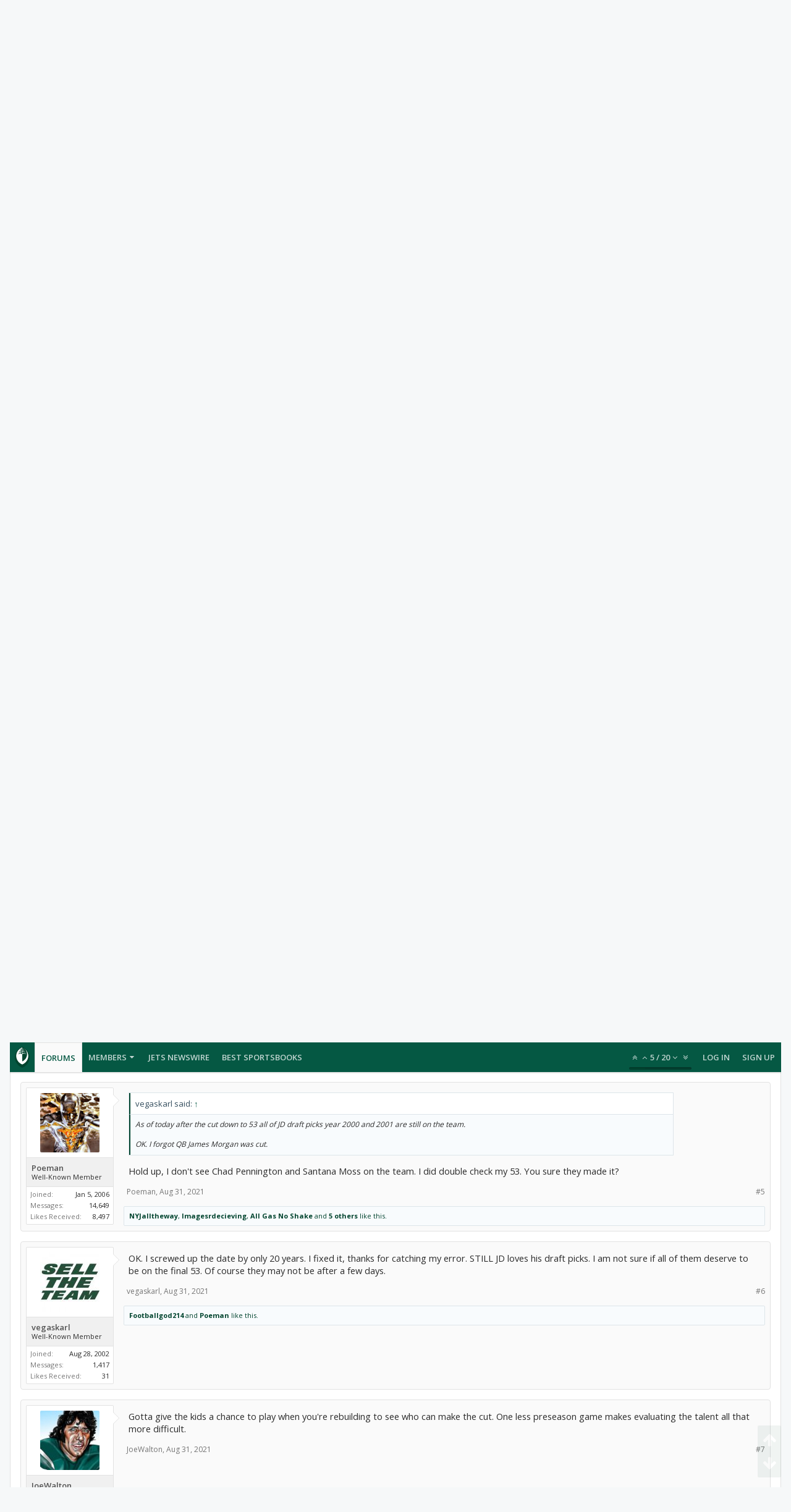

--- FILE ---
content_type: text/html; charset=UTF-8
request_url: https://forums.theganggreen.com/threads/joe-douglas-and-his-draft-picks.96147/
body_size: 22521
content:
<!DOCTYPE html>






	
	
		
	




	









	




	




	





	




	
		
	
	
	
		
	


<html id="XenForo" lang="en-US" dir="LTR" class="Public NoJs uix_javascriptNeedsInit LoggedOut NoSidebar  Responsive pageIsLtr   hasTabLinks  hasSearch   is-sidebarOpen hasRightSidebar is-setWidth navStyle_0 pageStyle_0 hasFlexbox" xmlns:fb="http://www.facebook.com/2008/fbml">
<head>

	<meta charset="utf-8" />
	<meta http-equiv="X-UA-Compatible" content="IE=Edge,chrome=1" />
	
		<meta name="viewport" content="width=device-width, initial-scale=1" />
	
	
		<base href="https://forums.theganggreen.com/" />
		<script>
			var _b = document.getElementsByTagName('base')[0], _bH = "https://forums.theganggreen.com/";
			if (_b && _b.href != _bH) _b.href = _bH;
		</script>
	

	<title>Joe Douglas and his draft picks. | TheGangGreen.com - New York Jets Message Board</title>

	<noscript><style>.JsOnly, .jsOnly { display: none !important; }</style></noscript>
	<link rel="stylesheet" href="css.php?css=xenforo,form,public&amp;style=7&amp;dir=LTR&amp;d=1767588973" />

	<link rel="stylesheet" href="css.php?css=bb_code,likes_summary,login_bar,message,message_user_info,moderator_bar,share_page,thread_view&amp;style=7&amp;dir=LTR&amp;d=1767588973" />


	<link rel="stylesheet" href="css.php?css=uix,uix_style&amp;style=7&amp;dir=LTR&amp;d=1767588973" />

	<style>
	/*** UIX -- PER USER STYLES ***/

	

	


	

</style>

	<link rel="stylesheet" href="css.php?css=EXTRA&amp;style=7&amp;dir=LTR&amp;d=1767588973" />

	

	<style>
/* Node Styling */

</style>

	

	

	
	
	












<link href="styles/uix/uix/css/font-awesome.min.css" rel="stylesheet">
<link href='//fonts.googleapis.com/css?family=Open+Sans:300,400,700,600' rel='stylesheet' type='text/css'>


<script src="js/jquery/jquery-1.11.0.min.js"></script>



<script src="js/xenforo/xenforo.js?_v=95d887ff"></script>




<!--[if lt IE 9]>
	
		 
        	<script src="//cdnjs.cloudflare.com/ajax/libs/html5shiv/3.7.2/html5shiv.min.js"></script>
	        
	        <script src="//cdnjs.cloudflare.com/ajax/libs/respond.js/1.4.2/respond.js"></script>
	        
	        <script src="//cdnjs.cloudflare.com/ajax/libs/selectivizr/1.0.2/selectivizr-min.js"></script>
	

<![endif]-->



<script>
	uix = {
		elm: {},
		fn:{},
		init: function(){
			if (uix.betaMode) {
				console.group('uix.%cinit()', 'color:#3498DB');
			}
			for(var x=0;x<uix.events.init.length;x++){
				uix.events.init[x]()
		  	}
		  	console.groupEnd('uix.%cinit()','color:#3498DB')
		},
	  	events: {init:[]},
	  	on: function(event, fn){
	  		if(event=='init'){
	  			uix.events.init.push(fn)
	  		}
	  	},

		betaMode				: parseInt('0'),
		jsPathUsed				: 'uix_style',
		jsGlobal				: parseInt('0'),


	  	version					: '1.5.9.1',
	  	jsHeadVersion				: '1.5.9.1',
	  	addonVersion				: '1001272',
	  	jsCacheBust				: '1',
	  	contentTemplate				: 'thread_view',

		javascriptInitHide			: parseInt('1'),
		globalPadding 				: parseInt('16px'),
		sidebarWidth				: parseInt('300px'),
		mainContainerMargin  	        	: '316px',
		maxResponsiveWideWidth   		: parseInt('800px'),
		maxResponsiveMediumWidth 		: parseInt('610px'),
		maxResponsiveNarrowWidth 		: parseInt('480px'),
		sidebarMaxResponsiveWidth		: parseInt('800px'),
		
			responsiveMessageBreakpoint		: parseInt('610px'),
		
		sidebarMaxResponsiveWidthStr		: '800px',

		
			offCanvasRightTriggerWidth	: parseInt('800px'),
		

		
			offCanvasLeftTriggerWidth	: parseInt('800px'),
		

		
			
				offCanvasNavTriggerWidth	: parseInt('800px'),
			
		
		
			
				offCanvasVisitorTriggerWidth	: parseInt('800px'),
			
		

		offcanvasTriggerAnimationDuration	: parseInt('300ms'),




		dropdownMenuAnimationSpeed		: parseInt('0ms'),
		inlineAlertBalloons			: (parseInt('1') && !parseInt('1')) || parseInt('1'),

		jumpToFixedDelayHide			: parseInt('1'),

		stickyNavigationMinWidth 		: parseInt('0'),
		stickyNavigationMinHeight		: parseInt('600'),
		stickyNavigationMaxWidth 		: parseInt('0'),
		stickyNavigationMaxHeight		: parseInt('0'),
		stickyNavigationPortraitMinWidth 	: parseInt('320'),
		stickyNavigationPortraitMinHeight	: parseInt('500'),
		stickyNavigationPortraitMaxWidth 	: parseInt('0'),
		stickyNavigationPortraitMaxHeight	: parseInt('0'),
		stickySidebar 				: 1,
		
			sidebarInnerFloat		: "right",
		
		RTL					: 0,
		stickyItems 				: {},
		stickyGlobalMinimumPosition		: parseInt('200px'),
		stickyGlobalScrollUp			: parseInt('0'),
		stickyDisableIOSThirdParty		: parseInt('1'),
		preventAlwaysSticky			: parseInt('0'),

		searchMinimalSize			: parseInt('610px'),

		searchPosition				: parseInt('1'),

		nodeStyle				: parseInt('0'),
		pageStyle				: parseInt('0'),

		enableBorderCheck			: parseInt('1'),
		enableULManager				: parseInt('1'),

		threadSlidingAvatar			: parseInt('0'),
		threadSlidingExtra			: parseInt('0'),
		threadSlidingHover			: parseInt('0'),
		threadSlidingStaffShow			: parseInt('0'),
		threadSlidingGlobalEnable		: parseInt('1'),

		signatureHidingEnabled			: parseInt('0'),
		signatureHidingEnabledAddon		: parseInt('1'),
		signatureMaxHeight			: parseInt('100px'),
		signatureHoverEnabled			: parseInt('0'),

		enableStickyFooter 			: parseInt('1'),
		stickyFooterBottomOffset 		: parseInt('16px') * 2,

		
			sidebarStickyBottomOffset	: parseInt(0),
		

	  	
			offCanvasSidebar			: 1,

			
				offCanvasSidebarVisitorTabs		: 1,
			

		

		offcanvasLeftStatic			: 1 && parseInt('0') && parseInt('1'),
		offcanvasRightStatic			: 0 && parseInt('0') && parseInt('1'),
		offcanvasLeftStaticBreakpoint		: parseInt('1300px'),
		offcanvasRightStaticBreakpoint		: parseInt('1300px'),

		reinsertWelcomeBlock			: parseInt('0'),

		sidebarCookieExpire			: '',
		canCollapseSidebar			: '',

		cookiePrefix				: 'xf_',
		sidebarLocation 			: parseInt('0'),

		collapsibleSidebar			: parseInt('1'),
		collapsedNodesDefault			: '',
		nodeGridCollapseEnabled			: parseInt('0'),			
		widthToggleUpper			: '100%',
		widthToggleLower			: '100%',
		
			toggleWidthEnabled		: false,
		
		toggleWidthBreakpoint			: parseInt('132'),
		collapsibleNodes			: parseInt('1'),
		collapsibleSticky			: parseInt('1'),
		ajaxWidthToggleLink			: 'uix/toggle-width',
		ajaxStickyThreadToggleLink		: 'uix/toggle-sticky-threads',
		ajaxStickyThreadExpandLink		: 'uix/expand-sticky-threads',
		ajaxStickyThreadCollapseLink		: 'uix/collapse-sticky-threads',
		ajaxSidebarToggleLink			: 'uix/toggle-sidebar',

		stickySidebarDelayInit			: parseInt('1'),
		stickySidebarLegacy			: parseInt('0'),
		stickySidebarDisableIOS			: parseInt('1'),

		user					: {
								'themeName'		: 'TGG 2016',
								'-themeParents'		: '7,5,0',
								'-themeModified'	: '1767588973',
								'-themeSelectable'	: '1',
								languageName		: 'English (US)',
								stickyEnableUserbar	: (parseInt('') == parseInt('')) ? parseInt('') : true,
								stickyEnableNav		: (parseInt('') == parseInt('')) ? parseInt('') : true,
								stickyEnableSidebar	: (parseInt('') == parseInt('')) ? parseInt('') : true,
								widthToggleState	: (parseInt('0') == parseInt('0')) ? parseInt('0') : parseInt('0'),
								stickyThreadsState	: (parseInt('') == parseInt('')) ? (parseInt('') > 0) : 0,
								
									sidebarState	: 0,
								
								
									collapseUserInfo : 1,
								
								
									signatureHiding : 1,
								
								isAdmin			: parseInt('0"')
							}
	};

	if(uix.stickyNavigationMaxWidth == 0){uix.stickyNavigationMaxWidth = 999999}
	if(uix.stickyNavigationMaxHeight == 0){uix.stickyNavigationMaxHeight = 999999}
	if(uix.stickyNavigationPortraitMaxWidth == 0){uix.stickyNavigationPortraitMaxWidth = 999999}
	if(uix.stickyNavigationPortraitMaxHeight == 0){uix.stickyNavigationPortraitMaxHeight = 999999}

	
		uix.stickyItems['#navigation'] = {normalHeight:parseInt('48'), stickyHeight:parseInt('48')}

		var subElement = null;
		
			//if tablinks are visible
			uix.stickyItems['#navigation'].options = {subElement: '#navigation .tabLinks', subNormalHeight: parseInt('41'), subStickyHeight: parseInt('40'), subStickyHide: 1 == 1 , scrollSticky: uix.stickyGlobalScrollUp }
		

	

	
	$(document).ready(function() {
		if ( $('#userBar').length ) {
			uix.stickyItems['#userBar']= {normalHeight:parseInt('40'), stickyHeight:parseInt('40')}

			uix.stickyItems['#userBar'].options = {scrollSticky: uix.stickyGlobalScrollUp }
		}
	});
	

	$(document).ready(function(){

	//put jquery code here


});

	uix.debug = function() {
		result = "\n\n############============   Begin Copying Here   ============############\n\n";
		result += "Error: the functions file was not found.";
		result += "\n\n############============   End Copying Here   ============############\n\n";

		uix.fixJsVisibility();

		console.log(result);
	}

</script>

<script src="js/audentio/uix_style/functions.min.js?_v=95d887ff_1.5.9.1_1"></script>

<script>
	uix.adminJsError = function(errMsg) {
		console.error(errMsg);

		
	}

	uix.fixJsVisibility = function() {
		var userBar = $('.hasJs #userBar');
		var nodeList = $('.hasJs #forums, .hasJs .category_view .nodeList, .hasJs .watch_forums .nodeList');
		var panels = $('.js-uix_panels')
		if (userBar.length) userBar.css('display', 'block');
		if (nodeList.length) nodeList.css('visibility', 'visible');
		if (panels.length) $('.js-uix_panels').removeClass('needsInit');
		$('html').removeClass('uix_javascriptNeedsInit');
	}

	uix.catchJsError = function(err) {
		console.log("\n\n############============   Begin Copying Here   ============############\n\n")
		var errMsg = "Uh Oh!  It looks like there's an error in your page's javascript.  There will likely be significant issues with the use of the forum until this is corrected.  If you are unable to resolve this and believe it is due to a bug in your Audentio Design theme, contact Audentio support and include a copy of the text between the designated areas from your javascript console.  This is the error: \n\n" + err ;
		uix.fixJsVisibility();
		uix.adminJsError(errMsg);
		console.log("\n\n");
		console.log(err);
		console.log("\n\n");
		try {
			uix.debug(true);
		} catch (err) {
			console.log("Unable to include uix.debug();");
		}

		console.log("\n\n############============   End Copying Here   ============############\n\n");
	}

	$(document).ready(function(){
		if (typeof(audentio) === 'undefined' || typeof(uix.jsVersion) === 'undefined') {
			var errMsg = 'Uh Oh!  It looks like the javascript for your theme was not found in /js/audentio/uix_style/.\n\n';
			if (uix.jsGlobal) {
				errMsg += 'Your forum is set to use the same javascript directory for all your themes.  Consider disabling this or modifying the directory.  Options are located under Options > [UI.X] General.\n\n'
			} else {
				errMsg += 'Your theme has set the location of its javascript directory.  You may need to modify the javascript directory location style property located under [UI.X] Global Settings > Javascript Path.\n\n'
			}
			errMsg += 'If your files are in the directory specified, ensure that your file permissions allow them to be read.  There will likely be significant issues with the use of the forum until this is corrected.  If you are unable to resolve this, contact Audentio support.  This error has also been logged to the javascript console.';

			uix.fixJsVisibility();

			uix.adminJsError(errMsg);
		} else if (uix.jsHeadVersion.split('_')[0] != uix.jsVersion.split('_')[0]) {
			var errMsg = 'Uh Oh! It looks like the version of your javascript functions file does not match the version of your page_container_js_head template.  \n\nYour javascript functions file is version "' + uix.jsVersion + '". \nYour page_container_js_head is version "' + uix.jsHeadVersion + '".  \n\nIf your functions file version number is higher, ensure that you have merged all templates (especially page_container_js_head).  If your page_container_js_head version number is higher, ensure that you have correctly uploaded the latest version of the javascript functions file and that you have cleared anything that could cache an old version of the javascript (CDN / Cloudflare / etc.). \n\nThis issue could cause parts of your forum to not display or function correctly.  If this does not resolve the issue contact Audentio support.  This error has also been logged to the javascript console.';
			
			uix.fixJsVisibility();
			
			uix.adminJsError(errMsg);
		}
	});
</script>

<script>
	try {
		uix.dateHelper.phrase = {
			now: 'now',
			second: 's',
			minute: 'm',
			hour: 'h',
			day: 'd',
			week: 'w',
			year: 'y',
			century: 'c',
			ago: '{time} ago',
			future: 'in {time}'
		}


		uix.sticky.stickyMinDist = parseInt('50');

		$(document).ready(function(){
			try {
				
				
					audentio.pagination.enabled = true;
					
						audentio.grid.parentEle = 'navigation';
					
					audentio.pagination.outOfPhrase = '<span id="audentio_postPaginationCurrent" class="uix_postPagination_x"></span> / <span id="audentio_postPaginationTotal" class="uix_postPagination_y"></span>';
					audentio.pagination.enterIndexPhrase = 'Enter Index';
					audentio.pagination.offset = parseInt('0px');
				

				uix.initFunc();
			} catch (err) {
				uix.catchJsError(err);
			}
		});
	} catch (err) {
		uix.catchJsError(err);
	}
</script>



	
	<link rel="apple-touch-icon" href="https://www.theganggreen.com/images/tgg-og.png" />
	<link rel="alternate" type="application/rss+xml" title="RSS feed for TheGangGreen.com - New York Jets Message Board" href="forums/-/index.rss" />
	
	<link rel="next" href="threads/joe-douglas-and-his-draft-picks.96147/page-2" />
	<link rel="canonical" href="https://forums.theganggreen.com/threads/joe-douglas-and-his-draft-picks.96147/" />
	<meta name="description" content="As of today after the cut down to 53 all of JD draft picks year 2020 and 2021 are still on the team.

OK. I forgot QB James Morgan was cut." />	<meta property="og:site_name" content="TheGangGreen.com - New York Jets Message Board" />
	<meta property="og:image" content="https://forums.theganggreen.com/styles/uix/xenforo/avatars/avatar_m.png" />
	<meta property="og:image" content="https://www.theganggreen.com/images/tgg-og.png" />
	<meta property="og:type" content="article" />
	<meta property="og:url" content="https://forums.theganggreen.com/threads/joe-douglas-and-his-draft-picks.96147/" />
	<meta property="og:title" content="Joe Douglas and his draft picks." />
	<meta property="og:description" content="As of today after the cut down to 53 all of JD draft picks year 2020 and 2021 are still on the team.

OK. I forgot QB James Morgan was cut." />
	
	
	

        <!-- App Indexing for Google Search -->
        <link href="android-app://com.quoord.tapatalkpro.activity/tapatalk/forums.theganggreen.com?location=topic&tid=96147&page=1&perpage=20&channel=google-indexing" rel="alternate" />
        <link href="ios-app://307880732/tapatalk/forums.theganggreen.com?location=topic&tid=96147&page=1&perpage=20&channel=google-indexing" rel="alternate" />
        
         <link href="/home/tgg/public_html/forums/mobiquo/smartbanner/manifest.json" rel="manifest">
         
        <meta name="apple-itunes-app" content="app-id=307880732, affiliate-data=at=10lR7C, app-argument=tapatalk://forums.theganggreen.com?location=topic&tid=96147&page=1&perpage=20" />
        



	
		<meta name="theme-color" content="rgb(5, 88, 67)">
		<meta name="msapplication-TileColor" content="rgb(5, 88, 67)">
	
</head>


<body class="node10 node3 SelectQuotable">

	

	
		

<div id="loginBar">
	<div class="pageContent">
		<span class="helper"></span>
	</div>
	<div class="pageWidth">

		

	</div>
</div>
	

	
		
		<div class="js-uix_panels uix_panels ">
			
				

<aside class="js-sidePanelWrapper sidePanelWrapper  sidePanelWrapper--left">
	<a href="#" class="js-panelMask uix_panelMask"></a>
	
		<div class="sidePanel sidePanel--nav">
			<nav>
<ul class="sidePanel__navTabs">
	
							<!-- home -->
							


								<!-- extra tabs: home -->
								


								<!-- forums -->
								
									
										<li class="navTab forums selected">

											<a href="https://forums.theganggreen.com/" class="navLink">Forums</a>
											<a href="https://forums.theganggreen.com/" class="SplitCtrl"><i class="uix_icon js-offcanvasIcon uix_icon-expandDropdown"></i></a>
								
											<div class="tabLinks">
									
													<ul class="secondaryContent blockLinksList">
													
														
														<li><a href="search/?type=post">Search Forums</a></li>
														
														<li><a href="find-new/posts" rel="nofollow">Recent Posts</a></li>
													
													</ul>
									
											</div>
										</li>
								
								

								<!-- extra tabs: middle -->
								


								<!-- members -->
								
									
											<li class="navTab members ">

												<a href="https://forums.theganggreen.com/members/" class="navLink">Members</a>
												<a href="https://forums.theganggreen.com/members/" class="SplitCtrl"><i class="uix_icon js-offcanvasIcon uix_icon-expandDropdown"></i></a>
									
												<div class="tabLinks">
									
													<ul class="secondaryContent blockLinksList">
													
														<li><a href="members/">Notable Members</a></li>
														
														<li><a href="online/">Current Visitors</a></li>
														<li><a href="recent-activity/">Recent Activity</a></li>
														<li><a href="find-new/profile-posts">New Profile Posts</a></li>
													
													</ul>
									
											</div>
										</li>
								
								<!-- <li class="navTab PopupClosed"><a href="http://www.theganggreen.com/football-pool/" class="navLink">Football Pool</a></li> -->
								<li class="navTab PopupClosed"><a href="https://www.theganggreen.com/jetsnews/jets-news/" class="navLink">Jets Newswire</a></li>	
								<!-- <li class="navTab PopupClosed"><a href="https://www.theganggreen.com/jetsnews/jets-twitter/" class="navLink">Jets Tweets</a></li> -->
								<li class="navTab PopupClosed"><a href="https://sportsbooksonline.com/" class="navLink" target="_blank">Best Sportsbooks</a></li>

								<!-- extra tabs: end -->
								

	

</ul>
</nav>
		</div>
	
</aside>
			
			
				

<aside class="js-sidePanelWrapper sidePanelWrapper  sidePanelWrapper--right">
	<a href="#" class="js-panelMask uix_panelMask"></a>
	
		
			<div class="sidePanel sidePanel--login">
				<form action="login/login" method="post" class="xenForm--uixLoginForm xenForm">

	<dl class="ctrlUnit fullWidth">
		<dt><label for="ctrl_pageLogin_login">Your name or email address:</label></dt>
		<dd><input type="text" name="login" value="" id="ctrl_pageLogin_login" class="textCtrl uix_fixIOSClickInput" tabindex="21" /></dd>
	</dl>

	<dl class="ctrlUnit fullWidth">
		<dt><label for="ctrl_pageLogin_password">Password:</label></dt>
		<dd>
			<input type="password" name="password" class="textCtrl uix_fixIOSClickInput" id="ctrl_pageLogin_password" tabindex="22" />
			<div><a href="lost-password/" class="OverlayTrigger OverlayCloser" tabindex="26">Forgot your password?</a></div>
		</dd>
	</dl>

	

	<dl class="ctrlUnit submitUnit">
		<dd>
			<input type="submit" class="button primary" value="Log in" data-loginPhrase="Log in" data-signupPhrase="Sign up" tabindex="24" />
			<label class="rememberPassword"><input type="checkbox" name="remember" value="1" id="ctrl_pageLogin_remember" tabindex="23" /> Stay logged in</label>
		</dd>
	</dl>

	

	<input type="hidden" name="cookie_check" value="1" />
	<input type="hidden" name="_xfToken" value="" />
	<input type="hidden" name="redirect" value="/threads/joe-douglas-and-his-draft-picks.96147/" />
	

</form>
			</div>
		
	
</aside>
			

			<div class="mainPanelWrapper">
				<a href="#" class="js-panelMask uix_panelMask"></a>

	

	

<div class="uix_wrapperFix" style="height: 1px; margin-bottom: -1px;"></div>

<div id="uix_wrapper">
<div class="uix_wrapperFix" style="height: 1px; margin-bottom: -1px;"></div>

<div id="headerMover">
	<div id="headerProxy"></div>
<header>
	


<div id="header">
	



	

	
		<div id="logoBlock" class="header__blockItem withSearch">

	
	<div class="pageWidth">
	

		<div class="pageContent">

		

		
		<div id="logo"><a href="https://forums.theganggreen.com/">
			<span></span>
			<img src="styles/uix/uix/tgg-logo.svg" alt="TheGangGreen.com - New York Jets Message Board" />
			
		</a></div>
		

		
			

<div id="searchBar" class="hasSearchButton">
	
	<i id="QuickSearchPlaceholder" class="uix_icon uix_icon-search" title="Search"></i>

	
		

	

	<div id="uix_searchMinimal">
		<form action="search/search" method="post">
			<i id="uix_searchMinimalClose" class="uix_icon uix_icon-close"  title="Close"></i>
			<i id="uix_searchMinimalOptions" class="uix_icon uix_icon-cog" title="Options"></i>
			<div id="uix_searchMinimalInput" >
				<input type="search" name="keywords" value="" placeholder="Search..." results="0" />
			</div>
			<input type="hidden" name="_xfToken" value="" />
		</form>
	</div>





	


	<fieldset id="QuickSearch">
		<form action="search/search" method="post" class="formPopup">

			<div class="primaryControls">
				<!-- block: primaryControls -->
				<i class="uix_icon uix_icon-search" onclick='$("#QuickSearch form").submit()'></i>
				<input type="search" name="keywords" value="" class="textCtrl" placeholder="Search..." results="0" title="Enter your search and hit enter" id="QuickSearchQuery" />
				<!-- end block: primaryControls -->
			</div>

			<div class="secondaryControls">
				<div class="controlsWrapper">

					<!-- block: secondaryControls -->
					<dl class="ctrlUnit">
						<dt></dt>
						<dd><ul>
							<li><label><input type="checkbox" name="title_only" value="1"
								id="search_bar_title_only" class="AutoChecker"
								data-uncheck="#search_bar_thread" /> Search titles only</label></li>
						</ul></dd>
					</dl>

					<dl class="ctrlUnit">
						<dt><label for="searchBar_users">Posted by Member:</label></dt>
						<dd>
							<input type="text" name="users" value="" class="textCtrl AutoComplete" id="searchBar_users" />
							<p class="explain">Separate names with a comma.</p>
						</dd>
					</dl>

					<dl class="ctrlUnit">
						<dt><label for="searchBar_date">Newer Than:</label></dt>
						<dd><input type="date" name="date" value="" class="textCtrl" id="searchBar_date" /></dd>
					</dl>

					
					<dl class="ctrlUnit">
						<dt></dt>
						<dd><ul>
								
									<li><label title="Search only Joe Douglas and his draft picks."><input type="checkbox" name="type[post][thread_id]" value="96147"
	id="search_bar_thread" class="AutoChecker"
	data-uncheck="#search_bar_title_only, #search_bar_nodes" /> Search this thread only</label></li>
								
									<li><label title="Search only New York Jets"><input type="checkbox" name="nodes[]" value="10"
	id="search_bar_nodes" class="Disabler AutoChecker" checked="checked"
	data-uncheck="#search_bar_thread" /> Search this forum only</label>
	<ul id="search_bar_nodes_Disabler">
		<li><label><input type="checkbox" name="type[post][group_discussion]" value="1"
			id="search_bar_group_discussion" class="AutoChecker"
			data-uncheck="#search_bar_thread" /> Display results as threads</label></li>
	</ul></li>
								
						</ul></dd>
					</dl>
					
				</div>
				<!-- end block: secondaryControls -->

				<dl class="ctrlUnit submitUnit">
					<dt></dt>
					<dd>
						<input type="submit" value="Search" class="button primary Tooltip" title="Find Now" />
						<a href="search/" class="button moreOptions Tooltip" title="Advanced Search">More...</a>
						<div class="Popup" id="commonSearches">
							<a rel="Menu" class="button NoPopupGadget Tooltip" title="Useful Searches" data-tipclass="flipped"><span class="arrowWidget"></span></a>
							<div class="Menu">
								<div class="primaryContent menuHeader">
									<h3>Useful Searches</h3>
								</div>
								<ul class="secondaryContent blockLinksList">
									<!-- block: useful_searches -->
									<li><a href="find-new/posts?recent=1" rel="nofollow">Recent Posts</a></li>
									
									<!-- end block: useful_searches -->
								</ul>
							</div>
						</div>
					</dd>
				</dl>

			</div>

			<input type="hidden" name="_xfToken" value="" />
		</form>
	</fieldset>
	

</div>
		

		<span class="helper"></span>
		</div>
	</div>
</div>
	

	



<div id="navigation" class="header__blockItem  stickyTop">
	<div class="sticky_wrapper">
		<div class="uix_navigationWrapper">
		
		<div class="pageWidth">
		
			<div class="pageContent">
				<nav>
					<div class="navTabs">
						

							<ul class="publicTabs navLeft">

							
							<li id="logo_small">
								<a href="https://forums.theganggreen.com/">
								
									<img src="styles/uix/uix/tgg-logo-small.svg">
								
								</a>
							</li>
							

							





	

	
		
	


	

	
		
	













	<li class="navTab  navTab--panelTrigger navTab--navPanelTrigger PopupClosed">
		<a class="navLink js-leftPanelTrigger" href="#">
			<i class="uix_icon uix_icon-menu"></i><span class="trigger__phrase">Menu</span>
		</a>
	</li>



							<!-- home -->
							


								<!-- extra tabs: home -->
								


								<!-- forums -->
								
									
										<li class="navTab forums selected">
	
											<a href="https://forums.theganggreen.com/" class="navLink">Forums</a>
											<a href="https://forums.theganggreen.com/" class="SplitCtrl" rel="Menu"></a>
	
											<div class="tabLinks forumsTabLinks">
												
													<div class="primaryContent menuHeader">
														<h3>Forums</h3>
														<div class="muted">Quick Links</div>
													</div>
									
													<ul class="secondaryContent blockLinksList">
													
														
														<li><a href="search/?type=post">Search Forums</a></li>
														
														<li><a href="find-new/posts" rel="nofollow">Recent Posts</a></li>
													
													</ul>
									
													
												
									
											</div>
										</li>
								
								

								<!-- extra tabs: middle -->
								


								<!-- members -->
								
									
										<li class="navTab members Popup PopupControl PopupClosed">
	
											<a href="https://forums.theganggreen.com/members/" class="navLink">Members</a>
											<a href="https://forums.theganggreen.com/members/" class="SplitCtrl" rel="Menu"></a>
	
											<div class="Menu JsOnly tabMenu membersTabLinks">
												
													<div class="primaryContent menuHeader">
														<h3>Members</h3>
														<div class="muted">Quick Links</div>
													</div>
									
													<ul class="secondaryContent blockLinksList">
													
														<li><a href="members/">Notable Members</a></li>
														
														<li><a href="online/">Current Visitors</a></li>
														<li><a href="recent-activity/">Recent Activity</a></li>
														<li><a href="find-new/profile-posts">New Profile Posts</a></li>
													
													</ul>
									
													
												
									
											</div>
										</li>
								
								<!-- <li class="navTab PopupClosed"><a href="http://www.theganggreen.com/football-pool/" class="navLink">Football Pool</a></li> -->
								<li class="navTab PopupClosed"><a href="https://www.theganggreen.com/jetsnews/jets-news/" class="navLink">Jets Newswire</a></li>	
								<!-- <li class="navTab PopupClosed"><a href="https://www.theganggreen.com/jetsnews/jets-twitter/" class="navLink">Jets Tweets</a></li> -->
								<li class="navTab PopupClosed"><a href="https://sportsbooksonline.com/" class="navLink" target="_blank">Best Sportsbooks</a></li>

								<!-- extra tabs: end -->
								

								<!-- responsive popup -->
								<li class="navTab navigationHiddenTabs navTab--justIcon Popup PopupControl PopupClosed" style="display:none">

									<a rel="Menu" class="navLink NoPopupGadget uix_dropdownDesktopMenu"><i class="uix_icon uix_icon-navOverflow"></i><span class="uix_hide menuIcon">Menu</span></a>

									<div class="Menu JsOnly blockLinksList primaryContent" id="NavigationHiddenMenu"></div>
								</li>

								
								<!-- no selection -->
								
								

								
									
									
								

							</ul>


							


								<ul class="navRight visitorTabs">

								

									
										<li class="navTab audentio_postPagination" id="audentio_postPagination"></li>
									

									

									

									
										

	<li class="navTab login PopupClosed">
		
			<a href="login/" class="navLink uix_dropdownDesktopMenu OverlayTrigger" data-cacheOverlay="false">
				
				<strong class="loginText">Log in</strong>
			</a>
		

		

	</li>

	
	<li class="navTab register PopupClosed">
		<a href="register/" class="navLink">
			
			<strong>Sign up</strong>
		</a>
	</li>
	


									

									

									





	

	
		
	


	

	
		
	











									

								

								</ul>

							

							


						
					</div>

				<span class="helper"></span>

				</nav>
			</div>
		</div>
		</div>
	</div>
</div>



	
</div>

	
	
</header>

<div id="content" class="thread_view">
	
	<div class="pageWidth">
		<div class="pageContent">
	
			<!-- main content area -->

			

			

	<div class="sectionMain funbox">
	<div class="funboxWrapper">
	

		
			
				


				

<script async src="https://pagead2.googlesyndication.com/pagead/js/adsbygoogle.js"></script>
<ins class="adsbygoogle"
     style="display:block"
     data-ad-client="ca-pub-8612983641585663"
     data-ad-slot="2529305005"
     data-ad-format="auto"
     data-full-width-responsive="true"></ins>
<script>
     (adsbygoogle = window.adsbygoogle || []).push({});
</script> 

			
		

	
	</div>
	</div>


			
			
			<div class="breadBoxTop  ">
				
				

<nav>

	

	
		
			
				
			
		
			
				
			
		
	

	<fieldset class="breadcrumb">
		<a href="misc/quick-navigation-menu?selected=node-10" class="OverlayTrigger jumpMenuTrigger" data-cacheOverlay="true" title="Open quick navigation"><i class="uix_icon uix_icon-sitemap"></i><!--Jump to...--></a>

		<div class="boardTitle"><strong>TheGangGreen.com - New York Jets Message Board</strong></div>

		<span class="crumbs">
			

			
				<span class="crust selectedTabCrumb" itemscope itemtype="https://schema.org/BreadcrumbList">
					<a href="https://forums.theganggreen.com/" class="crumb" rel="up" itemprop="url"><span itemprop="title"><i class="uix_icon uix_icon-home" title="Forums"></i></span></a>
					<span class="arrow"><span>&gt;</span></span>
				</span>
			

			
				
					<span class="crust" itemscope itemtype="https://schema.org/BreadcrumbList">
						<a href="https://forums.theganggreen.com/.#new-york-jets.3" class="crumb" rel="up" itemprop="url"><span itemprop="title">New York Jets</span></a>
						<span class="arrow"><span>&gt;</span></span>
					</span>
				
					<span class="crust" itemscope itemtype="https://schema.org/BreadcrumbList">
						<a href="https://forums.theganggreen.com/forums/new-york-jets.10/" class="crumb" rel="up" itemprop="url"><span itemprop="title">New York Jets</span></a>
						<span class="arrow"><span>&gt;</span></span>
					</span>
				
			
		</span>
	</fieldset>
</nav>
				
			</div>
			
			

			

			

			

			


	
	
	
	
	

	


	

			
				<div class="mainContainer_noSidebar">
			
					<div class="mainContent">
						<!--[if lt IE 8]>
							<p class="importantMessage">You are using an out of date browser. It  may not display this or other websites correctly.<br />You should upgrade or use an <a href="https://www.google.com/chrome/browser/" target="_blank">alternative browser</a>.</p>
						<![endif]-->

						
						
						



						
						

						

						
						
							
								<!-- h1 title, description -->
								<div class="titleBar">
									
									<h1>Joe Douglas and his draft picks.</h1>

									<p id="pageDescription" class="muted ">
	Discussion in '<a href="forums/new-york-jets.10/">New York Jets</a>' started by <a href="members/vegaskarl.57/" class="username" dir="auto">vegaskarl</a>, <a href="threads/joe-douglas-and-his-draft-picks.96147/"><span class="DateTime" title="Aug 31, 2021 at 7:41 PM">Aug 31, 2021</span></a>.
</p>
								</div>
							
						
						

						

						<!-- main template -->
						

	



























	




<div class="pageNavLinkGroup">
	<div class="linkGroup SelectionCountContainer">
		
		
	</div>

	


<div class="PageNav"
	data-page="1"
	data-range="2"
	data-start="2"
	data-end="2"
	data-last="2"
	data-sentinel="{{sentinel}}"
	data-baseurl="threads/joe-douglas-and-his-draft-picks.96147/page-{{sentinel}}">
	
	<span class="pageNavHeader">Page 1 of 2</span>
	
	<nav>
		
		
		<a href="threads/joe-douglas-and-his-draft-picks.96147/" class="currentPage " rel="start">1</a>
		
		
		
		
		
		
		
		<a href="threads/joe-douglas-and-his-draft-picks.96147/page-2" class="">2</a>
		
		
			<a href="threads/joe-douglas-and-his-draft-picks.96147/page-2" class="text">Next &gt;</a>
			
		
	</nav>	
	
	
</div>

</div>





<form action="inline-mod/post/switch" method="post"
	class="InlineModForm section"
	data-cookieName="posts"
	data-controls="#InlineModControls"
	data-imodOptions="#ModerationSelect option">

	<ol class="messageList" id="messageList">
		
			
				




<li id="post-4113186" class="sectionMain message     uix_threadAuthor uix_discussionAuthor" data-author="vegaskarl">

	<div class="uix_message ">

		

	

	














<div class="messageUserInfo" itemscope="itemscope" itemtype="http://data-vocabulary.org/Person">

<div class="messageUserBlock  is-expanded ">

	
		<div class="avatarHolder is-expanded">
			<div class="uix_avatarHolderInner">
			<span class="helper"></span>
			<a href="members/vegaskarl.57/" class="avatar Av57m" data-avatarhtml="true"><img src="styles/uix/xenforo/avatars/avatar_m.png" width="96" height="96" alt="vegaskarl" /></a>

			
			<!-- slot: message_user_info_avatar -->
			</div>
		</div>
	

	
		<h3 class="userText">
			<div class="uix_userTextInner">

				

				<a href="members/vegaskarl.57/" class="username" dir="auto" itemprop="name">vegaskarl</a>
				<em class="userTitle" itemprop="title">Well-Known Member</em>
			</div>
			

			<!-- slot: message_user_info_text -->
		</h3>
	
	
		<div class="extraUserInfo is-expanded">
			
			
				
					<dl class="pairsJustified">
						<dt>Joined:</dt>
						<dd>Aug 28, 2002</dd>
					</dl>
				

				
					<dl class="pairsJustified">
						<dt>Messages:</dt>
						<dd><a href="search/member?user_id=57" class="concealed" rel="nofollow">1,417</a></dd>
					</dl>
				

				
					<dl class="pairsJustified">
						<dt>Likes Received:</dt>
						<dd>31</dd>
					</dl>
				

				

				

				

				

				

			
			
			
		</div>
	



	<span class="arrow"><span></span></span>
</div>
</div>

		<div class="messageInfo primaryContent">
			

			
			<div class="messageContent">
				<article>
					<blockquote class="messageText SelectQuoteContainer ugc baseHtml">
						
						
						As of today after the cut down to 53 all of JD draft picks year 2020 and 2021 are still on the team.<br />
<br />
OK. I forgot QB James Morgan was cut.
						<div class="messageTextEndMarker">&nbsp;</div>
					</blockquote>
				</article>

				
			</div>
			

			

			<div class="messageDetails">

				

		

		<a href="threads/joe-douglas-and-his-draft-picks.96147/" title="Permalink" class="item muted postNumber hashPermalink OverlayTrigger" data-href="posts/4113186/permalink">#1</a>

		<span class="item muted">
			<span class="authorEnd"><a href="members/vegaskarl.57/" class="username author" dir="auto">vegaskarl</a>,</span>
			<a href="threads/joe-douglas-and-his-draft-picks.96147/" title="Permalink" class="datePermalink">
			
				<span class="DateTime" title="Aug 31, 2021 at 7:41 PM">Aug 31, 2021</span>
			
			</a>
		</span>

	

				
					<div class="editDate item">
					
						Last edited: <span class="DateTime" title="Aug 31, 2021 at 9:07 PM">Aug 31, 2021</span>
					
					</div>
				

			</div>
			


			

		 

	

			<div id="likes-post-4113186"></div>
		</div>

	</div> 

	

	
	<div class="funbox">
	<div class="funboxWrapper">
	

		
			
				

				

<div><script src="//ap.lijit.com/www/delivery/fpi.js?z=692375&width=728&height=90"></script></div>



			
		

	
	</div>
	</div>


</li>
			
		
			
				




<li id="post-4113209" class="sectionMain message     " data-author="ColoradoContrails">

	<div class="uix_message ">

		

	

	














<div class="messageUserInfo" itemscope="itemscope" itemtype="http://data-vocabulary.org/Person">

<div class="messageUserBlock  is-expanded ">

	
		<div class="avatarHolder is-expanded">
			<div class="uix_avatarHolderInner">
			<span class="helper"></span>
			<a href="members/coloradocontrails.22211/" class="avatar Av22211m" data-avatarhtml="true"><img src="data/avatars/m/22/22211.jpg?1618160253" width="96" height="96" alt="ColoradoContrails" /></a>

			
			<!-- slot: message_user_info_avatar -->
			</div>
		</div>
	

	
		<h3 class="userText">
			<div class="uix_userTextInner">

				

				<a href="members/coloradocontrails.22211/" class="username" dir="auto" itemprop="name">ColoradoContrails</a>
				<em class="userTitle" itemprop="title">Well-Known Member</em>
			</div>
			

			<!-- slot: message_user_info_text -->
		</h3>
	
	
		<div class="extraUserInfo is-expanded">
			
			
				
					<dl class="pairsJustified">
						<dt>Joined:</dt>
						<dd>Nov 28, 2016</dd>
					</dl>
				

				
					<dl class="pairsJustified">
						<dt>Messages:</dt>
						<dd><a href="search/member?user_id=22211" class="concealed" rel="nofollow">14,518</a></dd>
					</dl>
				

				
					<dl class="pairsJustified">
						<dt>Likes Received:</dt>
						<dd>21,736</dd>
					</dl>
				

				

				

				

				

				

			
			
			
		</div>
	



	<span class="arrow"><span></span></span>
</div>
</div>

		<div class="messageInfo primaryContent">
			

			
			<div class="messageContent">
				<article>
					<blockquote class="messageText SelectQuoteContainer ugc baseHtml">
						
						
						<div class="bbCodeBlock bbCodeQuote" data-author="vegaskarl">
	<aside>
		
			<div class="attribution type">vegaskarl said:
				
					<a href="goto/post?id=4113186#post-4113186" class="AttributionLink">&uarr;</a>
				
			</div>
		
		<blockquote class="quoteContainer"><div class="quote">As of today after the cut down to 53 all of JD draft picks year 2000 and 2001 are still on the team.<br />
<br />
OK. I forgot QB James Morgan was cut.</div><div class="quoteExpand">Click to expand...</div></blockquote>
	</aside>
</div>I think you mean 20<b>20</b> and 20<b>21</b>.
						<div class="messageTextEndMarker">&nbsp;</div>
					</blockquote>
				</article>

				
			</div>
			

			

			<div class="messageDetails">

				

		

		<a href="threads/joe-douglas-and-his-draft-picks.96147/#post-4113209" title="Permalink" class="item muted postNumber hashPermalink OverlayTrigger" data-href="posts/4113209/permalink">#2</a>

		<span class="item muted">
			<span class="authorEnd"><a href="members/coloradocontrails.22211/" class="username author" dir="auto">ColoradoContrails</a>,</span>
			<a href="threads/joe-douglas-and-his-draft-picks.96147/#post-4113209" title="Permalink" class="datePermalink">
			
				<span class="DateTime" title="Aug 31, 2021 at 8:25 PM">Aug 31, 2021</span>
			
			</a>
		</span>

	

				

			</div>
			


			

		 

	

			<div id="likes-post-4113209">
	
	<div class="likesSummary secondaryContent">
		<span class="LikeText">
			<a href="members/cman7zero.73/" class="username" dir="auto">Cman7zero</a> likes this.
		</span>
	</div>
</div>
		</div>

	</div> 

	

	

</li>
			
		
			
				




<li id="post-4113210" class="sectionMain message     " data-author="JackBower">

	<div class="uix_message ">

		

	

	














<div class="messageUserInfo" itemscope="itemscope" itemtype="http://data-vocabulary.org/Person">

<div class="messageUserBlock  is-expanded ">

	
		<div class="avatarHolder is-expanded">
			<div class="uix_avatarHolderInner">
			<span class="helper"></span>
			<a href="members/jackbower.9092/" class="avatar Av9092m" data-avatarhtml="true"><img src="data/avatars/m/9/9092.jpg?1392749255" width="96" height="96" alt="JackBower" /></a>

			
			<!-- slot: message_user_info_avatar -->
			</div>
		</div>
	

	
		<h3 class="userText">
			<div class="uix_userTextInner">

				

				<a href="members/jackbower.9092/" class="username" dir="auto" itemprop="name">JackBower</a>
				<em class="userTitle" itemprop="title">Well-Known Member</em>
			</div>
			

			<!-- slot: message_user_info_text -->
		</h3>
	
	
		<div class="extraUserInfo is-expanded">
			
			
				
					<dl class="pairsJustified">
						<dt>Joined:</dt>
						<dd>Mar 11, 2008</dd>
					</dl>
				

				
					<dl class="pairsJustified">
						<dt>Messages:</dt>
						<dd><a href="search/member?user_id=9092" class="concealed" rel="nofollow">7,957</a></dd>
					</dl>
				

				
					<dl class="pairsJustified">
						<dt>Likes Received:</dt>
						<dd>6,791</dd>
					</dl>
				

				

				

				

				

				

			
			
			
		</div>
	



	<span class="arrow"><span></span></span>
</div>
</div>

		<div class="messageInfo primaryContent">
			

			
			<div class="messageContent">
				<article>
					<blockquote class="messageText SelectQuoteContainer ugc baseHtml">
						
						
						<div class="bbCodeBlock bbCodeQuote" data-author="vegaskarl">
	<aside>
		
			<div class="attribution type">vegaskarl said:
				
					<a href="goto/post?id=4113186#post-4113186" class="AttributionLink">&uarr;</a>
				
			</div>
		
		<blockquote class="quoteContainer"><div class="quote">As of today after the cut down to 53 all of JD draft picks year 2000 and 2001 are still on the team.<br />
<br />
OK. I forgot QB James Morgan was cut.</div><div class="quoteExpand">Click to expand...</div></blockquote>
	</aside>
</div>Longevity?<br />
<br />
Fire JD!!!
						<div class="messageTextEndMarker">&nbsp;</div>
					</blockquote>
				</article>

				
			</div>
			

			

			<div class="messageDetails">

				

		

		<a href="threads/joe-douglas-and-his-draft-picks.96147/#post-4113210" title="Permalink" class="item muted postNumber hashPermalink OverlayTrigger" data-href="posts/4113210/permalink">#3</a>

		<span class="item muted">
			<span class="authorEnd"><a href="members/jackbower.9092/" class="username author" dir="auto">JackBower</a>,</span>
			<a href="threads/joe-douglas-and-his-draft-picks.96147/#post-4113210" title="Permalink" class="datePermalink">
			
				<span class="DateTime" title="Aug 31, 2021 at 8:28 PM">Aug 31, 2021</span>
			
			</a>
		</span>

	

				

			</div>
			


			

		 

	

			<div id="likes-post-4113210"></div>
		</div>

	</div> 

	

	

</li>
			
		
			
				




<li id="post-4113212" class="sectionMain message     " data-author="NCJetsfan">

	<div class="uix_message ">

		

	

	














<div class="messageUserInfo" itemscope="itemscope" itemtype="http://data-vocabulary.org/Person">

<div class="messageUserBlock  is-expanded ">

	
		<div class="avatarHolder is-expanded">
			<div class="uix_avatarHolderInner">
			<span class="helper"></span>
			<a href="members/ncjetsfan.20404/" class="avatar Av20404m" data-avatarhtml="true"><img src="data/avatars/m/20/20404.jpg?1715746081" width="96" height="96" alt="NCJetsfan" /></a>

			
			<!-- slot: message_user_info_avatar -->
			</div>
		</div>
	

	
		<h3 class="userText">
			<div class="uix_userTextInner">

				

				<a href="members/ncjetsfan.20404/" class="username" dir="auto" itemprop="name">NCJetsfan</a>
				<em class="userTitle" itemprop="title">Well-Known Member</em>
			</div>
			

			<!-- slot: message_user_info_text -->
		</h3>
	
	
		<div class="extraUserInfo is-expanded">
			
			
				
					<dl class="pairsJustified">
						<dt>Joined:</dt>
						<dd>Dec 3, 2013</dd>
					</dl>
				

				
					<dl class="pairsJustified">
						<dt>Messages:</dt>
						<dd><a href="search/member?user_id=20404" class="concealed" rel="nofollow">36,684</a></dd>
					</dl>
				

				
					<dl class="pairsJustified">
						<dt>Likes Received:</dt>
						<dd>30,193</dd>
					</dl>
				

				

				

				

				

				

			
			
			
		</div>
	



	<span class="arrow"><span></span></span>
</div>
</div>

		<div class="messageInfo primaryContent">
			

			
			<div class="messageContent">
				<article>
					<blockquote class="messageText SelectQuoteContainer ugc baseHtml">
						
						
						<div class="bbCodeBlock bbCodeQuote" data-author="vegaskarl">
	<aside>
		
			<div class="attribution type">vegaskarl said:
				
					<a href="goto/post?id=4113186#post-4113186" class="AttributionLink">&uarr;</a>
				
			</div>
		
		<blockquote class="quoteContainer"><div class="quote">As of today after the cut down to 53 all of JD draft picks year 2000 and 2001 are still on the team.<br />
<br />
OK. I forgot QB James Morgan was cut.</div><div class="quoteExpand">Click to expand...</div></blockquote>
	</aside>
</div>Morgan is likely to wind up on the PS, so he&#039;ll still be a Jet.
						<div class="messageTextEndMarker">&nbsp;</div>
					</blockquote>
				</article>

				
			</div>
			

			

			<div class="messageDetails">

				

		

		<a href="threads/joe-douglas-and-his-draft-picks.96147/#post-4113212" title="Permalink" class="item muted postNumber hashPermalink OverlayTrigger" data-href="posts/4113212/permalink">#4</a>

		<span class="item muted">
			<span class="authorEnd"><a href="members/ncjetsfan.20404/" class="username author" dir="auto">NCJetsfan</a>,</span>
			<a href="threads/joe-douglas-and-his-draft-picks.96147/#post-4113212" title="Permalink" class="datePermalink">
			
				<span class="DateTime" title="Aug 31, 2021 at 8:29 PM">Aug 31, 2021</span>
			
			</a>
		</span>

	

				

			</div>
			


			

		 

	

			<div id="likes-post-4113212"></div>
		</div>

	</div> 

	

	

</li>
			
		
			
				




<li id="post-4113213" class="sectionMain message     " data-author="Poeman">

	<div class="uix_message ">

		

	

	














<div class="messageUserInfo" itemscope="itemscope" itemtype="http://data-vocabulary.org/Person">

<div class="messageUserBlock  is-expanded ">

	
		<div class="avatarHolder is-expanded">
			<div class="uix_avatarHolderInner">
			<span class="helper"></span>
			<a href="members/poeman.5296/" class="avatar Av5296m" data-avatarhtml="true"><img src="data/avatars/m/5/5296.jpg?1429480221" width="96" height="96" alt="Poeman" /></a>

			
			<!-- slot: message_user_info_avatar -->
			</div>
		</div>
	

	
		<h3 class="userText">
			<div class="uix_userTextInner">

				

				<a href="members/poeman.5296/" class="username" dir="auto" itemprop="name">Poeman</a>
				<em class="userTitle" itemprop="title">Well-Known Member</em>
			</div>
			

			<!-- slot: message_user_info_text -->
		</h3>
	
	
		<div class="extraUserInfo is-expanded">
			
			
				
					<dl class="pairsJustified">
						<dt>Joined:</dt>
						<dd>Jan 5, 2006</dd>
					</dl>
				

				
					<dl class="pairsJustified">
						<dt>Messages:</dt>
						<dd><a href="search/member?user_id=5296" class="concealed" rel="nofollow">14,649</a></dd>
					</dl>
				

				
					<dl class="pairsJustified">
						<dt>Likes Received:</dt>
						<dd>8,497</dd>
					</dl>
				

				

				

				

				

				

			
			
			
		</div>
	



	<span class="arrow"><span></span></span>
</div>
</div>

		<div class="messageInfo primaryContent">
			

			
			<div class="messageContent">
				<article>
					<blockquote class="messageText SelectQuoteContainer ugc baseHtml">
						
						
						<div class="bbCodeBlock bbCodeQuote" data-author="vegaskarl">
	<aside>
		
			<div class="attribution type">vegaskarl said:
				
					<a href="goto/post?id=4113186#post-4113186" class="AttributionLink">&uarr;</a>
				
			</div>
		
		<blockquote class="quoteContainer"><div class="quote">As of today after the cut down to 53 all of JD draft picks year 2000 and 2001 are still on the team.<br />
<br />
OK. I forgot QB James Morgan was cut.</div><div class="quoteExpand">Click to expand...</div></blockquote>
	</aside>
</div>Hold up, I don&#039;t see Chad Pennington and Santana Moss on the team. I did double check my 53. You sure they made it?
						<div class="messageTextEndMarker">&nbsp;</div>
					</blockquote>
				</article>

				
			</div>
			

			

			<div class="messageDetails">

				

		

		<a href="threads/joe-douglas-and-his-draft-picks.96147/#post-4113213" title="Permalink" class="item muted postNumber hashPermalink OverlayTrigger" data-href="posts/4113213/permalink">#5</a>

		<span class="item muted">
			<span class="authorEnd"><a href="members/poeman.5296/" class="username author" dir="auto">Poeman</a>,</span>
			<a href="threads/joe-douglas-and-his-draft-picks.96147/#post-4113213" title="Permalink" class="datePermalink">
			
				<span class="DateTime" title="Aug 31, 2021 at 8:30 PM">Aug 31, 2021</span>
			
			</a>
		</span>

	

				

			</div>
			


			

		 

	

			<div id="likes-post-4113213">
	
	<div class="likesSummary secondaryContent">
		<span class="LikeText">
			<a href="members/nyjalltheway.2115/" class="username" dir="auto">NYJalltheway</a>, <a href="members/imagesrdecieving.5562/" class="username" dir="auto">Imagesrdecieving</a>, <a href="members/all-gas-no-shake.11397/" class="username" dir="auto">All Gas No Shake</a> and <a href="posts/4113213/likes" class="OverlayTrigger">5 others</a> like this.
		</span>
	</div>
</div>
		</div>

	</div> 

	

	

</li>
			
		
			
				




<li id="post-4113237" class="sectionMain message     uix_threadAuthor uix_discussionAuthor" data-author="vegaskarl">

	<div class="uix_message ">

		

	

	














<div class="messageUserInfo" itemscope="itemscope" itemtype="http://data-vocabulary.org/Person">

<div class="messageUserBlock  is-expanded ">

	
		<div class="avatarHolder is-expanded">
			<div class="uix_avatarHolderInner">
			<span class="helper"></span>
			<a href="members/vegaskarl.57/" class="avatar Av57m" data-avatarhtml="true"><img src="styles/uix/xenforo/avatars/avatar_m.png" width="96" height="96" alt="vegaskarl" /></a>

			
			<!-- slot: message_user_info_avatar -->
			</div>
		</div>
	

	
		<h3 class="userText">
			<div class="uix_userTextInner">

				

				<a href="members/vegaskarl.57/" class="username" dir="auto" itemprop="name">vegaskarl</a>
				<em class="userTitle" itemprop="title">Well-Known Member</em>
			</div>
			

			<!-- slot: message_user_info_text -->
		</h3>
	
	
		<div class="extraUserInfo is-expanded">
			
			
				
					<dl class="pairsJustified">
						<dt>Joined:</dt>
						<dd>Aug 28, 2002</dd>
					</dl>
				

				
					<dl class="pairsJustified">
						<dt>Messages:</dt>
						<dd><a href="search/member?user_id=57" class="concealed" rel="nofollow">1,417</a></dd>
					</dl>
				

				
					<dl class="pairsJustified">
						<dt>Likes Received:</dt>
						<dd>31</dd>
					</dl>
				

				

				

				

				

				

			
			
			
		</div>
	



	<span class="arrow"><span></span></span>
</div>
</div>

		<div class="messageInfo primaryContent">
			

			
			<div class="messageContent">
				<article>
					<blockquote class="messageText SelectQuoteContainer ugc baseHtml">
						
						
						OK. I screwed up the date by only 20 years. I fixed it, thanks for catching my error. STILL JD loves his draft picks. I am not sure if all of them deserve to be on the final 53. Of course they may not be after a few days.
						<div class="messageTextEndMarker">&nbsp;</div>
					</blockquote>
				</article>

				
			</div>
			

			

			<div class="messageDetails">

				

		

		<a href="threads/joe-douglas-and-his-draft-picks.96147/#post-4113237" title="Permalink" class="item muted postNumber hashPermalink OverlayTrigger" data-href="posts/4113237/permalink">#6</a>

		<span class="item muted">
			<span class="authorEnd"><a href="members/vegaskarl.57/" class="username author" dir="auto">vegaskarl</a>,</span>
			<a href="threads/joe-douglas-and-his-draft-picks.96147/#post-4113237" title="Permalink" class="datePermalink">
			
				<span class="DateTime" title="Aug 31, 2021 at 9:11 PM">Aug 31, 2021</span>
			
			</a>
		</span>

	

				

			</div>
			


			

		 

	

			<div id="likes-post-4113237">
	
	<div class="likesSummary secondaryContent">
		<span class="LikeText">
			<a href="members/footballgod214.4182/" class="username" dir="auto">Footballgod214</a> and <a href="members/poeman.5296/" class="username" dir="auto">Poeman</a> like this.
		</span>
	</div>
</div>
		</div>

	</div> 

	

	

</li>
			
		
			
				




<li id="post-4113240" class="sectionMain message     " data-author="JoeWalton">

	<div class="uix_message ">

		

	

	














<div class="messageUserInfo" itemscope="itemscope" itemtype="http://data-vocabulary.org/Person">

<div class="messageUserBlock  is-expanded ">

	
		<div class="avatarHolder is-expanded">
			<div class="uix_avatarHolderInner">
			<span class="helper"></span>
			<a href="members/joewalton.2935/" class="avatar Av2935m" data-avatarhtml="true"><img src="data/avatars/m/2/2935.jpg?1392749230" width="96" height="96" alt="JoeWalton" /></a>

			
			<!-- slot: message_user_info_avatar -->
			</div>
		</div>
	

	
		<h3 class="userText">
			<div class="uix_userTextInner">

				

				<a href="members/joewalton.2935/" class="username" dir="auto" itemprop="name">JoeWalton</a>
				<em class="userTitle" itemprop="title">Well-Known Member</em>
			</div>
			

			<!-- slot: message_user_info_text -->
		</h3>
	
	
		<div class="extraUserInfo is-expanded">
			
			
				
					<dl class="pairsJustified">
						<dt>Joined:</dt>
						<dd>Jan 9, 2005</dd>
					</dl>
				

				
					<dl class="pairsJustified">
						<dt>Messages:</dt>
						<dd><a href="search/member?user_id=2935" class="concealed" rel="nofollow">4,814</a></dd>
					</dl>
				

				
					<dl class="pairsJustified">
						<dt>Likes Received:</dt>
						<dd>2,332</dd>
					</dl>
				

				

				

				

				

				

			
			
			
		</div>
	



	<span class="arrow"><span></span></span>
</div>
</div>

		<div class="messageInfo primaryContent">
			

			
			<div class="messageContent">
				<article>
					<blockquote class="messageText SelectQuoteContainer ugc baseHtml">
						
						
						Gotta give the kids a chance to play when you&#039;re rebuilding to see who can make the cut. One less preseason game makes evaluating the talent all that more difficult.
						<div class="messageTextEndMarker">&nbsp;</div>
					</blockquote>
				</article>

				
			</div>
			

			

			<div class="messageDetails">

				

		

		<a href="threads/joe-douglas-and-his-draft-picks.96147/#post-4113240" title="Permalink" class="item muted postNumber hashPermalink OverlayTrigger" data-href="posts/4113240/permalink">#7</a>

		<span class="item muted">
			<span class="authorEnd"><a href="members/joewalton.2935/" class="username author" dir="auto">JoeWalton</a>,</span>
			<a href="threads/joe-douglas-and-his-draft-picks.96147/#post-4113240" title="Permalink" class="datePermalink">
			
				<span class="DateTime" title="Aug 31, 2021 at 9:32 PM">Aug 31, 2021</span>
			
			</a>
		</span>

	

				

			</div>
			


			

		 

	

			<div id="likes-post-4113240"></div>
		</div>

	</div> 

	

	

</li>
			
		
			
				




<li id="post-4113314" class="sectionMain message     " data-author="ConcordeChops">

	<div class="uix_message ">

		

	

	














<div class="messageUserInfo" itemscope="itemscope" itemtype="http://data-vocabulary.org/Person">

<div class="messageUserBlock  is-expanded ">

	
		<div class="avatarHolder is-expanded">
			<div class="uix_avatarHolderInner">
			<span class="helper"></span>
			<a href="members/concordechops.12673/" class="avatar Av12673m" data-avatarhtml="true"><img src="data/avatars/m/12/12673.jpg?1661000204" width="96" height="96" alt="ConcordeChops" /></a>

			
			<!-- slot: message_user_info_avatar -->
			</div>
		</div>
	

	
		<h3 class="userText">
			<div class="uix_userTextInner">

				

				<a href="members/concordechops.12673/" class="username" dir="auto" itemprop="name">ConcordeChops</a>
				<em class="userTitle" itemprop="title">2018 International Poster Award Winner</em>
			</div>
			

			<!-- slot: message_user_info_text -->
		</h3>
	
	
		<div class="extraUserInfo is-expanded">
			
			
				
					<dl class="pairsJustified">
						<dt>Joined:</dt>
						<dd>Mar 24, 2010</dd>
					</dl>
				

				
					<dl class="pairsJustified">
						<dt>Messages:</dt>
						<dd><a href="search/member?user_id=12673" class="concealed" rel="nofollow">7,103</a></dd>
					</dl>
				

				
					<dl class="pairsJustified">
						<dt>Likes Received:</dt>
						<dd>5,588</dd>
					</dl>
				

				

				

				

				

				

			
			
			
		</div>
	



	<span class="arrow"><span></span></span>
</div>
</div>

		<div class="messageInfo primaryContent">
			

			
			<div class="messageContent">
				<article>
					<blockquote class="messageText SelectQuoteContainer ugc baseHtml">
						
						
						Not surprising.  You always get rid of the “former guys” trash.<br />
<br />
I’m more concerned about how the 2020 draft class is shaping up.  Or not.
						<div class="messageTextEndMarker">&nbsp;</div>
					</blockquote>
				</article>

				
			</div>
			

			

			<div class="messageDetails">

				

		

		<a href="threads/joe-douglas-and-his-draft-picks.96147/#post-4113314" title="Permalink" class="item muted postNumber hashPermalink OverlayTrigger" data-href="posts/4113314/permalink">#8</a>

		<span class="item muted">
			<span class="authorEnd"><a href="members/concordechops.12673/" class="username author" dir="auto">ConcordeChops</a>,</span>
			<a href="threads/joe-douglas-and-his-draft-picks.96147/#post-4113314" title="Permalink" class="datePermalink">
			
				<span class="DateTime" title="Sep 1, 2021 at 7:15 AM">Sep 1, 2021</span>
			
			</a>
		</span>

	

				

			</div>
			


			

		 

	

			<div id="likes-post-4113314"></div>
		</div>

	</div> 

	

	

</li>
			
		
			
				




<li id="post-4113319" class="sectionMain message     " data-author="Falco21">

	<div class="uix_message ">

		

	

	














<div class="messageUserInfo" itemscope="itemscope" itemtype="http://data-vocabulary.org/Person">

<div class="messageUserBlock  is-expanded ">

	
		<div class="avatarHolder is-expanded">
			<div class="uix_avatarHolderInner">
			<span class="helper"></span>
			<a href="members/falco21.16288/" class="avatar Av16288m" data-avatarhtml="true"><img src="data/avatars/m/16/16288.jpg?1560123474" width="96" height="96" alt="Falco21" /></a>

			
			<!-- slot: message_user_info_avatar -->
			</div>
		</div>
	

	
		<h3 class="userText">
			<div class="uix_userTextInner">

				

				<a href="members/falco21.16288/" class="username" dir="auto" itemprop="name">Falco21</a>
				<em class="userTitle" itemprop="title">Well-Known Member</em>
			</div>
			

			<!-- slot: message_user_info_text -->
		</h3>
	
	
		<div class="extraUserInfo is-expanded">
			
			
				
					<dl class="pairsJustified">
						<dt>Joined:</dt>
						<dd>Aug 4, 2011</dd>
					</dl>
				

				
					<dl class="pairsJustified">
						<dt>Messages:</dt>
						<dd><a href="search/member?user_id=16288" class="concealed" rel="nofollow">13,631</a></dd>
					</dl>
				

				
					<dl class="pairsJustified">
						<dt>Likes Received:</dt>
						<dd>10,895</dd>
					</dl>
				

				

				

				

				

				

			
			
			
		</div>
	



	<span class="arrow"><span></span></span>
</div>
</div>

		<div class="messageInfo primaryContent">
			

			
			<div class="messageContent">
				<article>
					<blockquote class="messageText SelectQuoteContainer ugc baseHtml">
						
						
						This is not at all surprising considering they have only been in the NFL for 2 years, at most. <br />
<br />
Guys like Perrine are kept over guys like Josh Adams because they are still VERY young and require more time before fully evaluating. <br />
<br />
This is a conversation to have again in 2-4 years from now. How many of the 2020 and 2021 draft picks are still on the team then and how many are starters or producing regularly. That will be the tell.
						<div class="messageTextEndMarker">&nbsp;</div>
					</blockquote>
				</article>

				
			</div>
			

			

			<div class="messageDetails">

				

		

		<a href="threads/joe-douglas-and-his-draft-picks.96147/#post-4113319" title="Permalink" class="item muted postNumber hashPermalink OverlayTrigger" data-href="posts/4113319/permalink">#9</a>

		<span class="item muted">
			<span class="authorEnd"><a href="members/falco21.16288/" class="username author" dir="auto">Falco21</a>,</span>
			<a href="threads/joe-douglas-and-his-draft-picks.96147/#post-4113319" title="Permalink" class="datePermalink">
			
				<span class="DateTime" title="Sep 1, 2021 at 7:44 AM">Sep 1, 2021</span>
			
			</a>
		</span>

	

				

			</div>
			


			

		 

	

			<div id="likes-post-4113319">
	
	<div class="likesSummary secondaryContent">
		<span class="LikeText">
			<a href="members/pj4ever.1637/" class="username" dir="auto">PJ4Ever</a>, <a href="members/ouchy.8527/" class="username" dir="auto">ouchy</a>, <a href="members/nyjetso12.20185/" class="username" dir="auto">NYJetsO12</a> and <a href="posts/4113319/likes" class="OverlayTrigger">1 other person</a> like this.
		</span>
	</div>
</div>
		</div>

	</div> 

	

	

</li>
			
		
			
				




<li id="post-4113344" class="sectionMain message     " data-author="Footballgod214">

	<div class="uix_message ">

		

	

	














<div class="messageUserInfo" itemscope="itemscope" itemtype="http://data-vocabulary.org/Person">

<div class="messageUserBlock  is-expanded ">

	
		<div class="avatarHolder is-expanded">
			<div class="uix_avatarHolderInner">
			<span class="helper"></span>
			<a href="members/footballgod214.4182/" class="avatar Av4182m" data-avatarhtml="true"><img src="data/avatars/m/4/4182.jpg?1392749234" width="96" height="96" alt="Footballgod214" /></a>

			
			<!-- slot: message_user_info_avatar -->
			</div>
		</div>
	

	
		<h3 class="userText">
			<div class="uix_userTextInner">

				

				<a href="members/footballgod214.4182/" class="username" dir="auto" itemprop="name">Footballgod214</a>
				<em class="userTitle" itemprop="title">Well-Known Member</em>
			</div>
			

			<!-- slot: message_user_info_text -->
		</h3>
	
	
		<div class="extraUserInfo is-expanded">
			
			
				
					<dl class="pairsJustified">
						<dt>Joined:</dt>
						<dd>Aug 25, 2005</dd>
					</dl>
				

				
					<dl class="pairsJustified">
						<dt>Messages:</dt>
						<dd><a href="search/member?user_id=4182" class="concealed" rel="nofollow">15,320</a></dd>
					</dl>
				

				
					<dl class="pairsJustified">
						<dt>Likes Received:</dt>
						<dd>6,164</dd>
					</dl>
				

				

				

				

				

				

			
			
			
		</div>
	



	<span class="arrow"><span></span></span>
</div>
</div>

		<div class="messageInfo primaryContent">
			

			
			<div class="messageContent">
				<article>
					<blockquote class="messageText SelectQuoteContainer ugc baseHtml">
						
						
						There were rumors that NE was looking at James Morgan in the 2020 draft. Now that Mac Jones has been named the starter and Cam cut, wouldn&#039;t surprise me if NE scoops up Morgan and puts him on the 53 as BUQB to Mac. Only, of course, if NE really DID like Morgan coming out. Two rookies! Only NE would try this.
						<div class="messageTextEndMarker">&nbsp;</div>
					</blockquote>
				</article>

				
			</div>
			

			

			<div class="messageDetails">

				

		

		<a href="threads/joe-douglas-and-his-draft-picks.96147/#post-4113344" title="Permalink" class="item muted postNumber hashPermalink OverlayTrigger" data-href="posts/4113344/permalink">#10</a>

		<span class="item muted">
			<span class="authorEnd"><a href="members/footballgod214.4182/" class="username author" dir="auto">Footballgod214</a>,</span>
			<a href="threads/joe-douglas-and-his-draft-picks.96147/#post-4113344" title="Permalink" class="datePermalink">
			
				<span class="DateTime" title="Sep 1, 2021 at 10:14 AM">Sep 1, 2021</span>
			
			</a>
		</span>

	

				

			</div>
			


			

		 

	

			<div id="likes-post-4113344">
	
	<div class="likesSummary secondaryContent">
		<span class="LikeText">
			<a href="members/mrjet80.4266/" class="username" dir="auto">mrjet80</a> likes this.
		</span>
	</div>
</div>
		</div>

	</div> 

	

	

</li>
			
		
			
				




<li id="post-4113381" class="sectionMain message     " data-author="dmw">

	<div class="uix_message ">

		

	

	














<div class="messageUserInfo" itemscope="itemscope" itemtype="http://data-vocabulary.org/Person">

<div class="messageUserBlock  is-expanded ">

	
		<div class="avatarHolder is-expanded">
			<div class="uix_avatarHolderInner">
			<span class="helper"></span>
			<a href="members/dmw.13783/" class="avatar Av13783m" data-avatarhtml="true"><img src="data/avatars/m/13/13783.jpg?1638155365" width="96" height="96" alt="dmw" /></a>

			
			<!-- slot: message_user_info_avatar -->
			</div>
		</div>
	

	
		<h3 class="userText">
			<div class="uix_userTextInner">

				

				<a href="members/dmw.13783/" class="username" dir="auto" itemprop="name">dmw</a>
				<em class="userTitle" itemprop="title">Well-Known Member</em>
			</div>
			

			<!-- slot: message_user_info_text -->
		</h3>
	
	
		<div class="extraUserInfo is-expanded">
			
			
				
					<dl class="pairsJustified">
						<dt>Joined:</dt>
						<dd>Oct 11, 2010</dd>
					</dl>
				

				
					<dl class="pairsJustified">
						<dt>Messages:</dt>
						<dd><a href="search/member?user_id=13783" class="concealed" rel="nofollow">3,056</a></dd>
					</dl>
				

				
					<dl class="pairsJustified">
						<dt>Likes Received:</dt>
						<dd>2,617</dd>
					</dl>
				

				

				

				

				

				

			
			
			
		</div>
	



	<span class="arrow"><span></span></span>
</div>
</div>

		<div class="messageInfo primaryContent">
			

			
			<div class="messageContent">
				<article>
					<blockquote class="messageText SelectQuoteContainer ugc baseHtml">
						
						
						<div class="bbCodeBlock bbCodeQuote" data-author="NCJetsfan">
	<aside>
		
			<div class="attribution type">NCJetsfan said:
				
					<a href="goto/post?id=4113212#post-4113212" class="AttributionLink">&uarr;</a>
				
			</div>
		
		<blockquote class="quoteContainer"><div class="quote">Morgan is likely to wind up on the PS, so he&#039;ll still be a Jet.</div><div class="quoteExpand">Click to expand...</div></blockquote>
	</aside>
</div>What&#039;s the salary for PS?  I bet it&#039;s not bad and your body doesn&#039;t take the pounding of game play.
						<div class="messageTextEndMarker">&nbsp;</div>
					</blockquote>
				</article>

				
			</div>
			

			

			<div class="messageDetails">

				

		

		<a href="threads/joe-douglas-and-his-draft-picks.96147/#post-4113381" title="Permalink" class="item muted postNumber hashPermalink OverlayTrigger" data-href="posts/4113381/permalink">#11</a>

		<span class="item muted">
			<span class="authorEnd"><a href="members/dmw.13783/" class="username author" dir="auto">dmw</a>,</span>
			<a href="threads/joe-douglas-and-his-draft-picks.96147/#post-4113381" title="Permalink" class="datePermalink">
			
				<span class="DateTime" title="Sep 1, 2021 at 11:55 AM">Sep 1, 2021</span>
			
			</a>
		</span>

	

				

			</div>
			


			

		 

	

			<div id="likes-post-4113381"></div>
		</div>

	</div> 

	

	

</li>
			
		
			
				




<li id="post-4113383" class="sectionMain message     " data-author="NCJetsfan">

	<div class="uix_message ">

		

	

	














<div class="messageUserInfo" itemscope="itemscope" itemtype="http://data-vocabulary.org/Person">

<div class="messageUserBlock  is-expanded ">

	
		<div class="avatarHolder is-expanded">
			<div class="uix_avatarHolderInner">
			<span class="helper"></span>
			<a href="members/ncjetsfan.20404/" class="avatar Av20404m" data-avatarhtml="true"><img src="data/avatars/m/20/20404.jpg?1715746081" width="96" height="96" alt="NCJetsfan" /></a>

			
			<!-- slot: message_user_info_avatar -->
			</div>
		</div>
	

	
		<h3 class="userText">
			<div class="uix_userTextInner">

				

				<a href="members/ncjetsfan.20404/" class="username" dir="auto" itemprop="name">NCJetsfan</a>
				<em class="userTitle" itemprop="title">Well-Known Member</em>
			</div>
			

			<!-- slot: message_user_info_text -->
		</h3>
	
	
		<div class="extraUserInfo is-expanded">
			
			
				
					<dl class="pairsJustified">
						<dt>Joined:</dt>
						<dd>Dec 3, 2013</dd>
					</dl>
				

				
					<dl class="pairsJustified">
						<dt>Messages:</dt>
						<dd><a href="search/member?user_id=20404" class="concealed" rel="nofollow">36,684</a></dd>
					</dl>
				

				
					<dl class="pairsJustified">
						<dt>Likes Received:</dt>
						<dd>30,193</dd>
					</dl>
				

				

				

				

				

				

			
			
			
		</div>
	



	<span class="arrow"><span></span></span>
</div>
</div>

		<div class="messageInfo primaryContent">
			

			
			<div class="messageContent">
				<article>
					<blockquote class="messageText SelectQuoteContainer ugc baseHtml">
						
						
						<div class="bbCodeBlock bbCodeQuote" data-author="dmw">
	<aside>
		
			<div class="attribution type">dmw said:
				
					<a href="goto/post?id=4113381#post-4113381" class="AttributionLink">&uarr;</a>
				
			</div>
		
		<blockquote class="quoteContainer"><div class="quote">What&#039;s the salary for PS?  I bet it&#039;s not bad and your body doesn&#039;t take the pounding of game play.</div><div class="quoteExpand">Click to expand...</div></blockquote>
	</aside>
</div>I don&#039;t know how that works.  Since he was under contract already, I don&#039;t know if he&#039;d be paid his previous contract, or if getting cut voids that contract, and he&#039;d only get PS pay.  I posted a couple of links from Sporting News a day or two ago that spoke about the rules for PSs.  At the end of those articles there is a breakdown of what the pay is for PSs based on years of service, etc.
						<div class="messageTextEndMarker">&nbsp;</div>
					</blockquote>
				</article>

				
			</div>
			

			

			<div class="messageDetails">

				

		

		<a href="threads/joe-douglas-and-his-draft-picks.96147/#post-4113383" title="Permalink" class="item muted postNumber hashPermalink OverlayTrigger" data-href="posts/4113383/permalink">#12</a>

		<span class="item muted">
			<span class="authorEnd"><a href="members/ncjetsfan.20404/" class="username author" dir="auto">NCJetsfan</a>,</span>
			<a href="threads/joe-douglas-and-his-draft-picks.96147/#post-4113383" title="Permalink" class="datePermalink">
			
				<span class="DateTime" title="Sep 1, 2021 at 11:58 AM">Sep 1, 2021</span>
			
			</a>
		</span>

	

				

			</div>
			


			

		 

	

			<div id="likes-post-4113383"></div>
		</div>

	</div> 

	

	

</li>
			
		
			
				




<li id="post-4113415" class="sectionMain message     " data-author="CotcheryFan">

	<div class="uix_message ">

		

	

	














<div class="messageUserInfo" itemscope="itemscope" itemtype="http://data-vocabulary.org/Person">

<div class="messageUserBlock  is-expanded ">

	
		<div class="avatarHolder is-expanded">
			<div class="uix_avatarHolderInner">
			<span class="helper"></span>
			<a href="members/cotcheryfan.22562/" class="avatar Av22562m" data-avatarhtml="true"><img src="data/avatars/m/22/22562.jpg?1617803343" width="96" height="96" alt="CotcheryFan" /></a>

			
			<!-- slot: message_user_info_avatar -->
			</div>
		</div>
	

	
		<h3 class="userText">
			<div class="uix_userTextInner">

				

				<a href="members/cotcheryfan.22562/" class="username" dir="auto" itemprop="name">CotcheryFan</a>
				<em class="userTitle" itemprop="title">2018 ROTY Poster Award Winner</em>
			</div>
			

			<!-- slot: message_user_info_text -->
		</h3>
	
	
		<div class="extraUserInfo is-expanded">
			
			
				
					<dl class="pairsJustified">
						<dt>Joined:</dt>
						<dd>Jan 15, 2018</dd>
					</dl>
				

				
					<dl class="pairsJustified">
						<dt>Messages:</dt>
						<dd><a href="search/member?user_id=22562" class="concealed" rel="nofollow">7,239</a></dd>
					</dl>
				

				
					<dl class="pairsJustified">
						<dt>Likes Received:</dt>
						<dd>9,930</dd>
					</dl>
				

				

				

				

				

				

			
			
			
		</div>
	



	<span class="arrow"><span></span></span>
</div>
</div>

		<div class="messageInfo primaryContent">
			

			
			<div class="messageContent">
				<article>
					<blockquote class="messageText SelectQuoteContainer ugc baseHtml">
						
						
						I wasn&#039;t thrilled with the Perine, Morgan, and Zuniga picks last year.  There was no pick this year that I didn&#039;t like, but admittedly, I didn&#039;t know much about many of our day 3 picks.
						<div class="messageTextEndMarker">&nbsp;</div>
					</blockquote>
				</article>

				
			</div>
			

			

			<div class="messageDetails">

				

		

		<a href="threads/joe-douglas-and-his-draft-picks.96147/#post-4113415" title="Permalink" class="item muted postNumber hashPermalink OverlayTrigger" data-href="posts/4113415/permalink">#13</a>

		<span class="item muted">
			<span class="authorEnd"><a href="members/cotcheryfan.22562/" class="username author" dir="auto">CotcheryFan</a>,</span>
			<a href="threads/joe-douglas-and-his-draft-picks.96147/#post-4113415" title="Permalink" class="datePermalink">
			
				<span class="DateTime" title="Sep 1, 2021 at 12:38 PM">Sep 1, 2021</span>
			
			</a>
		</span>

	

				

			</div>
			


			

		 

	

			<div id="likes-post-4113415"></div>
		</div>

	</div> 

	

	

</li>
			
		
			
				




<li id="post-4113417" class="sectionMain message     " data-author="ouchy">

	<div class="uix_message ">

		

	

	














<div class="messageUserInfo" itemscope="itemscope" itemtype="http://data-vocabulary.org/Person">

<div class="messageUserBlock  is-expanded ">

	
		<div class="avatarHolder is-expanded">
			<div class="uix_avatarHolderInner">
			<span class="helper"></span>
			<a href="members/ouchy.8527/" class="avatar Av8527m" data-avatarhtml="true"><img src="data/avatars/m/8/8527.jpg?1726417922" width="96" height="96" alt="ouchy" /></a>

			
			<!-- slot: message_user_info_avatar -->
			</div>
		</div>
	

	
		<h3 class="userText">
			<div class="uix_userTextInner">

				

				<a href="members/ouchy.8527/" class="username" dir="auto" itemprop="name">ouchy</a>
				<em class="userTitle" itemprop="title">Well-Known Member</em>
			</div>
			

			<!-- slot: message_user_info_text -->
		</h3>
	
	
		<div class="extraUserInfo is-expanded">
			
			
				
					<dl class="pairsJustified">
						<dt>Joined:</dt>
						<dd>Oct 11, 2007</dd>
					</dl>
				

				
					<dl class="pairsJustified">
						<dt>Messages:</dt>
						<dd><a href="search/member?user_id=8527" class="concealed" rel="nofollow">6,449</a></dd>
					</dl>
				

				
					<dl class="pairsJustified">
						<dt>Likes Received:</dt>
						<dd>6,555</dd>
					</dl>
				

				

				

				

				

				

			
			
			
		</div>
	



	<span class="arrow"><span></span></span>
</div>
</div>

		<div class="messageInfo primaryContent">
			

			
			<div class="messageContent">
				<article>
					<blockquote class="messageText SelectQuoteContainer ugc baseHtml">
						
						
						We still have our entire 2019 class on the roster as well.
						<div class="messageTextEndMarker">&nbsp;</div>
					</blockquote>
				</article>

				
			</div>
			

			

			<div class="messageDetails">

				

		

		<a href="threads/joe-douglas-and-his-draft-picks.96147/#post-4113417" title="Permalink" class="item muted postNumber hashPermalink OverlayTrigger" data-href="posts/4113417/permalink">#14</a>

		<span class="item muted">
			<span class="authorEnd"><a href="members/ouchy.8527/" class="username author" dir="auto">ouchy</a>,</span>
			<a href="threads/joe-douglas-and-his-draft-picks.96147/#post-4113417" title="Permalink" class="datePermalink">
			
				<span class="DateTime" title="Sep 1, 2021 at 12:40 PM">Sep 1, 2021</span>
			
			</a>
		</span>

	

				

			</div>
			


			

		 

	

			<div id="likes-post-4113417"></div>
		</div>

	</div> 

	

	

</li>
			
		
			
				




<li id="post-4113418" class="sectionMain message     " data-author="GasedAndConfused">

	<div class="uix_message ">

		

	

	














<div class="messageUserInfo" itemscope="itemscope" itemtype="http://data-vocabulary.org/Person">

<div class="messageUserBlock  is-expanded ">

	
		<div class="avatarHolder is-expanded">
			<div class="uix_avatarHolderInner">
			<span class="helper"></span>
			<a href="members/gasedandconfused.21650/" class="avatar Av21650m" data-avatarhtml="true"><img src="data/avatars/m/21/21650.jpg?1620070457" width="96" height="96" alt="GasedAndConfused" /></a>

			
			<!-- slot: message_user_info_avatar -->
			</div>
		</div>
	

	
		<h3 class="userText">
			<div class="uix_userTextInner">

				

				<a href="members/gasedandconfused.21650/" class="username" dir="auto" itemprop="name">GasedAndConfused</a>
				<em class="userTitle" itemprop="title">Well-Known Member</em>
			</div>
			

			<!-- slot: message_user_info_text -->
		</h3>
	
	
		<div class="extraUserInfo is-expanded">
			
			
				
					<dl class="pairsJustified">
						<dt>Joined:</dt>
						<dd>Sep 18, 2015</dd>
					</dl>
				

				
					<dl class="pairsJustified">
						<dt>Messages:</dt>
						<dd><a href="search/member?user_id=21650" class="concealed" rel="nofollow">14,203</a></dd>
					</dl>
				

				
					<dl class="pairsJustified">
						<dt>Likes Received:</dt>
						<dd>10,165</dd>
					</dl>
				

				

				

				

				

				

			
			
			
		</div>
	



	<span class="arrow"><span></span></span>
</div>
</div>

		<div class="messageInfo primaryContent">
			

			
			<div class="messageContent">
				<article>
					<blockquote class="messageText SelectQuoteContainer ugc baseHtml">
						
						
						<div class="bbCodeBlock bbCodeQuote" data-author="ConcordeChops">
	<aside>
		
			<div class="attribution type">ConcordeChops said:
				
					<a href="goto/post?id=4113314#post-4113314" class="AttributionLink">&uarr;</a>
				
			</div>
		
		<blockquote class="quoteContainer"><div class="quote">Not surprising.  You always get rid of the “former guys” trash.<br />
<br />
I’m more concerned about how the 2020 draft class is shaping up.  Or not.</div><div class="quoteExpand">Click to expand...</div></blockquote>
	</aside>
</div>too early to tell but honestly not great<br />
<br />
1) becton - looks like a stud. great pick<br />
2-4) Mims - 5th WR on the depth chart. already supplanted by a FA journeyman and a 2nd round rookie, davis - looked rough as a rookie,  supplanted by a FA journeyman and injured too, Zuniga, always hurt hasn&#039;t played a snap or impressed anyone really. Perine - 4th on the depth chart and looked awful so far. clark - hasn&#039;t seen a snap and on IR now, morgan - just released likely on the PS to start his 2nd season.<br />
<br />
Right now it&#039;s just becton. I don&#039;t count round 5 or lower as you don&#039;t expect much out of them. those are hail mary picks. Mann is a good punter in the 6th though and hall looks good for a 5th round CB.
						<div class="messageTextEndMarker">&nbsp;</div>
					</blockquote>
				</article>

				
			</div>
			

			

			<div class="messageDetails">

				

		

		<a href="threads/joe-douglas-and-his-draft-picks.96147/#post-4113418" title="Permalink" class="item muted postNumber hashPermalink OverlayTrigger" data-href="posts/4113418/permalink">#15</a>

		<span class="item muted">
			<span class="authorEnd"><a href="members/gasedandconfused.21650/" class="username author" dir="auto">GasedAndConfused</a>,</span>
			<a href="threads/joe-douglas-and-his-draft-picks.96147/#post-4113418" title="Permalink" class="datePermalink">
			
				<span class="DateTime" title="Sep 1, 2021 at 12:41 PM">Sep 1, 2021</span>
			
			</a>
		</span>

	

				

			</div>
			


			

		 

	

			<div id="likes-post-4113418">
	
	<div class="likesSummary secondaryContent">
		<span class="LikeText">
			<a href="members/homeofthejets.21923/" class="username" dir="auto">HomeoftheJets</a> and <a href="members/jets79.23722/" class="username" dir="auto">Jets79</a> like this.
		</span>
	</div>
</div>
		</div>

	</div> 

	

	

</li>
			
		
			
				




<li id="post-4113438" class="sectionMain message     " data-author="DefenseWinsChampionships">

	<div class="uix_message ">

		

	

	














<div class="messageUserInfo" itemscope="itemscope" itemtype="http://data-vocabulary.org/Person">

<div class="messageUserBlock  is-expanded ">

	
		<div class="avatarHolder is-expanded">
			<div class="uix_avatarHolderInner">
			<span class="helper"></span>
			<a href="members/defensewinschampionships.21989/" class="avatar Av21989m" data-avatarhtml="true"><img src="styles/uix/xenforo/avatars/avatar_male_m.png" width="96" height="96" alt="DefenseWinsChampionships" /></a>

			
			<!-- slot: message_user_info_avatar -->
			</div>
		</div>
	

	
		<h3 class="userText">
			<div class="uix_userTextInner">

				

				<a href="members/defensewinschampionships.21989/" class="username" dir="auto" itemprop="name">DefenseWinsChampionships</a>
				<em class="userTitle" itemprop="title">Banned</em>
			</div>
			

			<!-- slot: message_user_info_text -->
		</h3>
	
	
		<div class="extraUserInfo is-expanded">
			
			
				
					<dl class="pairsJustified">
						<dt>Joined:</dt>
						<dd>Apr 30, 2016</dd>
					</dl>
				

				
					<dl class="pairsJustified">
						<dt>Messages:</dt>
						<dd><a href="search/member?user_id=21989" class="concealed" rel="nofollow">5,393</a></dd>
					</dl>
				

				
					<dl class="pairsJustified">
						<dt>Likes Received:</dt>
						<dd>4,238</dd>
					</dl>
				

				

				

				

				

				

			
			
			
		</div>
	



	<span class="arrow"><span></span></span>
</div>
</div>

		<div class="messageInfo primaryContent">
			

			
			<div class="messageContent">
				<article>
					<blockquote class="messageText SelectQuoteContainer ugc baseHtml">
						
						
						▪︎ Two 1st round picks.<br />
▪︎ Two 2nd round picks. <br />
▪︎ One 3rd round pick. <br />
▪︎ Two 4th round picks.  <br />
<br />
= <br />
<br />
7 picks within the first rounds alone (that&#039;s nuts).<br />
<br />
+ <br />
<br />
Top 5 and A+ available Salary Cap Space come 2022&#039;s Free Agency. <br />
<br />
<b>Compete and make the Playoffs here in 2021 and heading into 2022 we&#039;ll then be considered as true AFC SB Contenders.</b>
						<div class="messageTextEndMarker">&nbsp;</div>
					</blockquote>
				</article>

				
			</div>
			

			

			<div class="messageDetails">

				

		

		<a href="threads/joe-douglas-and-his-draft-picks.96147/#post-4113438" title="Permalink" class="item muted postNumber hashPermalink OverlayTrigger" data-href="posts/4113438/permalink">#16</a>

		<span class="item muted">
			<span class="authorEnd"><a href="members/defensewinschampionships.21989/" class="username author" dir="auto">DefenseWinsChampionships</a>,</span>
			<a href="threads/joe-douglas-and-his-draft-picks.96147/#post-4113438" title="Permalink" class="datePermalink">
			
				<span class="DateTime" title="Sep 1, 2021 at 12:55 PM">Sep 1, 2021</span>
			
			</a>
		</span>

	

				

			</div>
			


			

		 

	

			<div id="likes-post-4113438">
	
	<div class="likesSummary secondaryContent">
		<span class="LikeText">
			<a href="members/hobgoblin.13579/" class="username" dir="auto">hobgoblin</a> likes this.
		</span>
	</div>
</div>
		</div>

	</div> 

	

	

</li>
			
		
			
				




<li id="post-4113678" class="sectionMain message     " data-author="rinvesto">

	<div class="uix_message ">

		

	

	














<div class="messageUserInfo" itemscope="itemscope" itemtype="http://data-vocabulary.org/Person">

<div class="messageUserBlock  is-expanded ">

	
		<div class="avatarHolder is-expanded">
			<div class="uix_avatarHolderInner">
			<span class="helper"></span>
			<a href="members/rinvesto.10728/" class="avatar Av10728m" data-avatarhtml="true"><img src="data/avatars/m/10/10728.jpg?1394799118" width="96" height="96" alt="rinvesto" /></a>

			
			<!-- slot: message_user_info_avatar -->
			</div>
		</div>
	

	
		<h3 class="userText">
			<div class="uix_userTextInner">

				

				<a href="members/rinvesto.10728/" class="username" dir="auto" itemprop="name">rinvesto</a>
				<em class="userTitle" itemprop="title">Well-Known Member</em>
			</div>
			

			<!-- slot: message_user_info_text -->
		</h3>
	
	
		<div class="extraUserInfo is-expanded">
			
			
				
					<dl class="pairsJustified">
						<dt>Joined:</dt>
						<dd>Mar 28, 2009</dd>
					</dl>
				

				
					<dl class="pairsJustified">
						<dt>Messages:</dt>
						<dd><a href="search/member?user_id=10728" class="concealed" rel="nofollow">574</a></dd>
					</dl>
				

				
					<dl class="pairsJustified">
						<dt>Likes Received:</dt>
						<dd>341</dd>
					</dl>
				

				

				

				

				

				

			
			
			
		</div>
	



	<span class="arrow"><span></span></span>
</div>
</div>

		<div class="messageInfo primaryContent">
			

			
			<div class="messageContent">
				<article>
					<blockquote class="messageText SelectQuoteContainer ugc baseHtml">
						
						
						<div class="bbCodeBlock bbCodeQuote" data-author="GasedAndConfused">
	<aside>
		
			<div class="attribution type">GasedAndConfused said:
				
					<a href="goto/post?id=4113418#post-4113418" class="AttributionLink">&uarr;</a>
				
			</div>
		
		<blockquote class="quoteContainer"><div class="quote">too early to tell but honestly not great<br />
<br />
1) becton - looks like a stud. great pick<br />
2-4) Mims - 5th WR on the depth chart. already supplanted by a FA journeyman and a 2nd round rookie, davis - looked rough as a rookie,  supplanted by a FA journeyman and injured too, Zuniga, always hurt hasn&#039;t played a snap or impressed anyone really. Perine - 4th on the depth chart and looked awful so far. clark - hasn&#039;t seen a snap and on IR now, morgan - just released likely on the PS to start his 2nd season.<br />
<br />
Right now it&#039;s just becton. I don&#039;t count round 5 or lower as you don&#039;t expect much out of them. those are hail mary picks. Mann is a good punter in the 6th though and hall looks good for a 5th round CB.</div><div class="quoteExpand">Click to expand...</div></blockquote>
	</aside>
</div>Bryce Hall looks to be a good pick, the Morgan pick was terrible, and in Zuniga he picked the wrong guy
						<div class="messageTextEndMarker">&nbsp;</div>
					</blockquote>
				</article>

				
			</div>
			

			

			<div class="messageDetails">

				

		

		<a href="threads/joe-douglas-and-his-draft-picks.96147/#post-4113678" title="Permalink" class="item muted postNumber hashPermalink OverlayTrigger" data-href="posts/4113678/permalink">#17</a>

		<span class="item muted">
			<span class="authorEnd"><a href="members/rinvesto.10728/" class="username author" dir="auto">rinvesto</a>,</span>
			<a href="threads/joe-douglas-and-his-draft-picks.96147/#post-4113678" title="Permalink" class="datePermalink">
			
				<span class="DateTime" title="Sep 1, 2021 at 6:45 PM">Sep 1, 2021</span>
			
			</a>
		</span>

	

				

			</div>
			


			

		 

	

			<div id="likes-post-4113678"></div>
		</div>

	</div> 

	

	

</li>
			
		
			
				




<li id="post-4113689" class="sectionMain message     " data-author="GasedAndConfused">

	<div class="uix_message ">

		

	

	














<div class="messageUserInfo" itemscope="itemscope" itemtype="http://data-vocabulary.org/Person">

<div class="messageUserBlock  is-expanded ">

	
		<div class="avatarHolder is-expanded">
			<div class="uix_avatarHolderInner">
			<span class="helper"></span>
			<a href="members/gasedandconfused.21650/" class="avatar Av21650m" data-avatarhtml="true"><img src="data/avatars/m/21/21650.jpg?1620070457" width="96" height="96" alt="GasedAndConfused" /></a>

			
			<!-- slot: message_user_info_avatar -->
			</div>
		</div>
	

	
		<h3 class="userText">
			<div class="uix_userTextInner">

				

				<a href="members/gasedandconfused.21650/" class="username" dir="auto" itemprop="name">GasedAndConfused</a>
				<em class="userTitle" itemprop="title">Well-Known Member</em>
			</div>
			

			<!-- slot: message_user_info_text -->
		</h3>
	
	
		<div class="extraUserInfo is-expanded">
			
			
				
					<dl class="pairsJustified">
						<dt>Joined:</dt>
						<dd>Sep 18, 2015</dd>
					</dl>
				

				
					<dl class="pairsJustified">
						<dt>Messages:</dt>
						<dd><a href="search/member?user_id=21650" class="concealed" rel="nofollow">14,203</a></dd>
					</dl>
				

				
					<dl class="pairsJustified">
						<dt>Likes Received:</dt>
						<dd>10,165</dd>
					</dl>
				

				

				

				

				

				

			
			
			
		</div>
	



	<span class="arrow"><span></span></span>
</div>
</div>

		<div class="messageInfo primaryContent">
			

			
			<div class="messageContent">
				<article>
					<blockquote class="messageText SelectQuoteContainer ugc baseHtml">
						
						
						<div class="bbCodeBlock bbCodeQuote" data-author="rinvesto">
	<aside>
		
			<div class="attribution type">rinvesto said:
				
					<a href="goto/post?id=4113678#post-4113678" class="AttributionLink">&uarr;</a>
				
			</div>
		
		<blockquote class="quoteContainer"><div class="quote">Bryce Hall looks to be a good pick, the Morgan pick was terrible, and in Zuniga he picked the wrong guy</div><div class="quoteExpand">Click to expand...</div></blockquote>
	</aside>
</div>well he cut his losses and moved on. it happens. lets hope this class is better. wilson and moore already seem like studs and hopefully a few others emerge
						<div class="messageTextEndMarker">&nbsp;</div>
					</blockquote>
				</article>

				
			</div>
			

			

			<div class="messageDetails">

				

		

		<a href="threads/joe-douglas-and-his-draft-picks.96147/#post-4113689" title="Permalink" class="item muted postNumber hashPermalink OverlayTrigger" data-href="posts/4113689/permalink">#18</a>

		<span class="item muted">
			<span class="authorEnd"><a href="members/gasedandconfused.21650/" class="username author" dir="auto">GasedAndConfused</a>,</span>
			<a href="threads/joe-douglas-and-his-draft-picks.96147/#post-4113689" title="Permalink" class="datePermalink">
			
				<span class="DateTime" title="Sep 1, 2021 at 7:09 PM">Sep 1, 2021</span>
			
			</a>
		</span>

	

				

			</div>
			


			

		 

	

			<div id="likes-post-4113689"></div>
		</div>

	</div> 

	

	

</li>
			
		
			
				




<li id="post-4113690" class="sectionMain message     " data-author="ouchy">

	<div class="uix_message ">

		

	

	














<div class="messageUserInfo" itemscope="itemscope" itemtype="http://data-vocabulary.org/Person">

<div class="messageUserBlock  is-expanded ">

	
		<div class="avatarHolder is-expanded">
			<div class="uix_avatarHolderInner">
			<span class="helper"></span>
			<a href="members/ouchy.8527/" class="avatar Av8527m" data-avatarhtml="true"><img src="data/avatars/m/8/8527.jpg?1726417922" width="96" height="96" alt="ouchy" /></a>

			
			<!-- slot: message_user_info_avatar -->
			</div>
		</div>
	

	
		<h3 class="userText">
			<div class="uix_userTextInner">

				

				<a href="members/ouchy.8527/" class="username" dir="auto" itemprop="name">ouchy</a>
				<em class="userTitle" itemprop="title">Well-Known Member</em>
			</div>
			

			<!-- slot: message_user_info_text -->
		</h3>
	
	
		<div class="extraUserInfo is-expanded">
			
			
				
					<dl class="pairsJustified">
						<dt>Joined:</dt>
						<dd>Oct 11, 2007</dd>
					</dl>
				

				
					<dl class="pairsJustified">
						<dt>Messages:</dt>
						<dd><a href="search/member?user_id=8527" class="concealed" rel="nofollow">6,449</a></dd>
					</dl>
				

				
					<dl class="pairsJustified">
						<dt>Likes Received:</dt>
						<dd>6,555</dd>
					</dl>
				

				

				

				

				

				

			
			
			
		</div>
	



	<span class="arrow"><span></span></span>
</div>
</div>

		<div class="messageInfo primaryContent">
			

			
			<div class="messageContent">
				<article>
					<blockquote class="messageText SelectQuoteContainer ugc baseHtml">
						
						
						We invested stud capital into AVT so he better be one as well.
						<div class="messageTextEndMarker">&nbsp;</div>
					</blockquote>
				</article>

				
			</div>
			

			

			<div class="messageDetails">

				

		

		<a href="threads/joe-douglas-and-his-draft-picks.96147/#post-4113690" title="Permalink" class="item muted postNumber hashPermalink OverlayTrigger" data-href="posts/4113690/permalink">#19</a>

		<span class="item muted">
			<span class="authorEnd"><a href="members/ouchy.8527/" class="username author" dir="auto">ouchy</a>,</span>
			<a href="threads/joe-douglas-and-his-draft-picks.96147/#post-4113690" title="Permalink" class="datePermalink">
			
				<span class="DateTime" title="Sep 1, 2021 at 7:11 PM">Sep 1, 2021</span>
			
			</a>
		</span>

	

				

			</div>
			


			

		 

	

			<div id="likes-post-4113690"></div>
		</div>

	</div> 

	

	

</li>
			
		
			
				




<li id="post-4113698" class="sectionMain message     " data-author="Cman7zero">

	<div class="uix_message ">

		

	

	














<div class="messageUserInfo" itemscope="itemscope" itemtype="http://data-vocabulary.org/Person">

<div class="messageUserBlock  is-expanded ">

	
		<div class="avatarHolder is-expanded">
			<div class="uix_avatarHolderInner">
			<span class="helper"></span>
			<a href="members/cman7zero.73/" class="avatar Av73m" data-avatarhtml="true"><img src="data/avatars/m/0/73.jpg?1731616024" width="96" height="96" alt="Cman7zero" /></a>

			
			<!-- slot: message_user_info_avatar -->
			</div>
		</div>
	

	
		<h3 class="userText">
			<div class="uix_userTextInner">

				

				<a href="members/cman7zero.73/" class="username" dir="auto" itemprop="name"><span class="style3">Cman7zero</span></a>
				<em class="userTitle" itemprop="title">The Dark Admin, 2018 BEST Darksider Poster</em>
			</div>
			

			<!-- slot: message_user_info_text -->
		</h3>
	
	
		<div class="extraUserInfo is-expanded">
			
			
				
					<dl class="pairsJustified">
						<dt>Joined:</dt>
						<dd>Aug 28, 2002</dd>
					</dl>
				

				
					<dl class="pairsJustified">
						<dt>Messages:</dt>
						<dd><a href="search/member?user_id=73" class="concealed" rel="nofollow">39,912</a></dd>
					</dl>
				

				
					<dl class="pairsJustified">
						<dt>Likes Received:</dt>
						<dd>34,429</dd>
					</dl>
				

				

				

				

				

				

			
			
			
		</div>
	



	<span class="arrow"><span></span></span>
</div>
</div>

		<div class="messageInfo primaryContent">
			

			
			<div class="messageContent">
				<article>
					<blockquote class="messageText SelectQuoteContainer ugc baseHtml">
						
						
						<div class="bbCodeBlock bbCodeQuote" data-author="NCJetsfan">
	<aside>
		
			<div class="attribution type">NCJetsfan said:
				
					<a href="goto/post?id=4113212#post-4113212" class="AttributionLink">&uarr;</a>
				
			</div>
		
		<blockquote class="quoteContainer"><div class="quote">Morgan is likely to wind up on the PS, so he&#039;ll still be a Jet.</div><div class="quoteExpand">Click to expand...</div></blockquote>
	</aside>
</div>Morgan actually chose to go to the Panthers rather than stay on the Jet PS. I guess he figures better to be on the Panther PS.
						<div class="messageTextEndMarker">&nbsp;</div>
					</blockquote>
				</article>

				
			</div>
			

			

			<div class="messageDetails">

				

		

		<a href="threads/joe-douglas-and-his-draft-picks.96147/#post-4113698" title="Permalink" class="item muted postNumber hashPermalink OverlayTrigger" data-href="posts/4113698/permalink">#20</a>

		<span class="item muted">
			<span class="authorEnd"><a href="members/cman7zero.73/" class="username author" dir="auto">Cman7zero</a>,</span>
			<a href="threads/joe-douglas-and-his-draft-picks.96147/#post-4113698" title="Permalink" class="datePermalink">
			
				<span class="DateTime" title="Sep 1, 2021 at 7:47 PM">Sep 1, 2021</span>
			
			</a>
		</span>

	

				

			</div>
			


			

		 

	

			<div id="likes-post-4113698">
	
	<div class="likesSummary secondaryContent">
		<span class="LikeText">
			<a href="members/ncjetsfan.20404/" class="username" dir="auto">NCJetsfan</a> likes this.
		</span>
	</div>
</div>
		</div>

	</div> 

	

	

</li>
			
		
		
	</ol>

	

	<input type="hidden" name="_xfToken" value="" />

</form>

	<div class="pageNavLinkGroup">
			
				<div class="linkGroup">
					
						
							<a href="login/" class="concealed element OverlayTrigger">(You must log in or sign up to post here.)</a>
						
					
				</div>
			
			<div class="linkGroup" style="display: none"><a href="javascript:" class="muted JsOnly DisplayIgnoredContent Tooltip" title="Show hidden content by ">Show Ignored Content</a></div>

			


<div class="PageNav"
	data-page="1"
	data-range="2"
	data-start="2"
	data-end="2"
	data-last="2"
	data-sentinel="{{sentinel}}"
	data-baseurl="threads/joe-douglas-and-his-draft-picks.96147/page-{{sentinel}}">
	
	<span class="pageNavHeader">Page 1 of 2</span>
	
	<nav>
		
		
		<a href="threads/joe-douglas-and-his-draft-picks.96147/" class="currentPage " rel="start">1</a>
		
		
		
		
		
		
		
		<a href="threads/joe-douglas-and-his-draft-picks.96147/page-2" class="">2</a>
		
		
			<a href="threads/joe-douglas-and-his-draft-picks.96147/page-2" class="text">Next &gt;</a>
			
		
	</nav>	
	
	
</div>

	</div>



	<div class="sectionMain funbox">
	<div class="funboxWrapper">
	

		
			
				
				
				<div class="thread-ad banner-ad">
				<script async src="//pagead2.googlesyndication.com/pagead/js/adsbygoogle.js"></script>
				<!-- 728x90 board bottom, created 5/4/11 -->
				<ins class="adsbygoogle"
				     style="display:inline-block;width:728px;height:90px"
				     data-ad-client="ca-pub-8612983641585663"
				     data-ad-slot="6934222046"></ins>
				<script>
				(adsbygoogle = window.adsbygoogle || []).push({});
				</script>
				</div>

			
		

	
	</div>
	</div>












	



	

	<div class="sharePage">
		<h3 class="textHeading larger">Share This Page</h3>
		
			
			
				<div class="tweet shareControl">
					<a href="https://twitter.com/share" class="twitter-share-button"
						data-count="horizontal"
						data-lang="en-US"
						data-url="https://forums.theganggreen.com/threads/joe-douglas-and-his-draft-picks.96147/"
						data-text="Joe Douglas and his draft picks."
						
						>Tweet</a>
				</div>
			
			
			
				<div class="facebookLike shareControl">
					
					<div class="fb-like" data-href="https://forums.theganggreen.com/threads/joe-douglas-and-his-draft-picks.96147/" data-width="400" data-layout="standard" data-action="recommend" data-show-faces="true" data-colorscheme="light"></div>
				</div>
			
			
		
	</div>






						

	<div class="sectionMain funbox">
	<div class="funboxWrapper">
	

		
			
				



				
				
				<script async src="https://pagead2.googlesyndication.com/pagead/js/adsbygoogle.js"></script>
<!-- New board bottom -->
<ins class="adsbygoogle"
     style="display:block"
     data-ad-client="ca-pub-8612983641585663"
     data-ad-slot="5519360699"
     data-ad-format="auto"
     data-full-width-responsive="true"></ins>
<script>
     (adsbygoogle = window.adsbygoogle || []).push({});
</script>

			
		

	
	</div>
	</div>



						
							<!-- login form, to be moved to the upper drop-down -->
							







<form action="login/login" method="post" class="xenForm " id="login" style="display:none">

	

	<div class="ctrlWrapper">
		<dl class="ctrlUnit">
			<dt><label for="LoginControl">Your name or email address:</label></dt>
			<dd><input type="text" name="login" id="LoginControl" class="textCtrl" tabindex="101" /></dd>
		</dl>
	
	
		<dl class="ctrlUnit">
			<dt>
				<label for="ctrl_password">Do you already have an account?</label>
			</dt>
			<dd>
				<ul>
					<li><label for="ctrl_not_registered"><input type="radio" name="register" value="1" id="ctrl_not_registered" tabindex="105" />
						No, create an account now.</label></li>
					<li><label for="ctrl_registered"><input type="radio" name="register" value="0" id="ctrl_registered" tabindex="105" checked="checked" class="Disabler" />
						Yes, my password is:</label></li>
					<li id="ctrl_registered_Disabler">
						<input type="password" name="password" class="textCtrl" id="ctrl_password" tabindex="102" />
						<div class="lostPassword"><a href="lost-password/" class="OverlayTrigger OverlayCloser" tabindex="106">Forgot your password?</a></div>
					</li>
				</ul>
			</dd>
		</dl>
	
		
		<dl class="ctrlUnit submitUnit">
			<dt></dt>
			<dd>
				<input type="submit" class="button primary" value="Log in" tabindex="104" data-loginPhrase="Log in" data-signupPhrase="Sign up" />
				<label for="ctrl_remember" class="rememberPassword"><input type="checkbox" name="remember" value="1" id="ctrl_remember" tabindex="103" /> Stay logged in</label>
			</dd>
		</dl>
	</div>

	<input type="hidden" name="cookie_check" value="1" />
	<input type="hidden" name="redirect" value="/threads/joe-douglas-and-his-draft-picks.96147/" />
	<input type="hidden" name="_xfToken" value="" />

</form>
						
					</div>
			
				</div>
			

			
			
				<div class="breadBoxBottom">

<nav>

	

	

	<fieldset class="breadcrumb">
		<a href="misc/quick-navigation-menu?selected=node-10" class="OverlayTrigger jumpMenuTrigger" data-cacheOverlay="true" title="Open quick navigation"><i class="uix_icon uix_icon-sitemap"></i><!--Jump to...--></a>

		<div class="boardTitle"><strong>TheGangGreen.com - New York Jets Message Board</strong></div>

		<span class="crumbs">
			

			
				<span class="crust selectedTabCrumb">
					<a href="https://forums.theganggreen.com/" class="crumb"><span><i class="uix_icon uix_icon-home" title="Forums"></i></span></a>
					<span class="arrow"><span>&gt;</span></span>
				</span>
			

			
				
					<span class="crust">
						<a href="https://forums.theganggreen.com/.#new-york-jets.3" class="crumb"><span>New York Jets</span></a>
						<span class="arrow"><span>&gt;</span></span>
					</span>
				
					<span class="crust">
						<a href="https://forums.theganggreen.com/forums/new-york-jets.10/" class="crumb"><span>New York Jets</span></a>
						<span class="arrow"><span>&gt;</span></span>
					</span>
				
			
		</span>
	</fieldset>
</nav></div>
			
			

			

			</div>
	
		</div>
	</div>
	

</div>

<footer>
	










<div class="footer">
	<div class="pageWidth">
		<div class="pageContent">
			

				
				
					<dl class="choosers chooser_widthToggle">
						<dt>Toggle Width</dt>
						<dd><a href="javascript: uix.toggleWidth.toggle()" class='Tooltip' title="Toggle Width" rel="nofollow"><span class="uix_icon js-widthIcon uix_icon-expandWidth"></span></a></dd>
					</dl>
				
				
				
				
				<ul class="footerLinks">
					
						<li><a href="https://forums.theganggreen.com/" class="homeLink">Home</a></li>
						
							<li><a href="https://www.theganggreen.com/contact/" >Contact Us</a></li>
						
						<li><a href="help/">Help</a></li>
					
					
						<li><a href="help/terms">Terms and Rules</a></li>
						
					
					<li class="topLink"><a href="/threads/joe-douglas-and-his-draft-picks.96147/#XenForo"><i class="uix_icon uix_icon-jumpToTop"></i> <span class="uix_hide">Top</span></a></li>
				</ul>
				

			

			<span class="helper"></span>

			
		</div>
	</div>
</div>

<div id="uix_stickyFooterSpacer"></div>






	
	
	
	
	
	
	
	
	
	
	
	
	
	
	
	
	
	






<div class="footerLegal">
	<div class="pageWidth">
		<div class="pageContent">
			
			
				<ul class="uix_socialMediaLinks">
	<li class="uix_socialLink uix_socialLink--facebook"><a href="https://www.facebook.com/tggcom" target="_blank"><i class="uix_icon uix_icon-facebook"></i></a></li>

        <li class="uix_socialLink uix_socialLink--twitter"><a href="http://twitter.com/theganggreencom" target="_blank"><i class="uix_icon uix_icon-twitter"></i></a></li>

        

        

        

        

        

        

        

        

        

        

        

        

        

        

        

	
	
	    <li class="uix_socialLink uix_socialLink--contact"><a href="https://www.theganggreen.com/contact/" ><i class="uix_icon uix_icon-email"></i></a></li>
	
	

        



<!--ADD LIST ITEMS HERE -->



        <li class="uix_socialLink uix_socialLink--rss"><a href="forums/-/index.rss" rel="alternate}" target="_blank"><i class="uix_icon uix_icon-rss"></i></a></li>
</ul>
			
			<div id="copyright">
				<a href="https://xenforo.com" class="concealed">Forum software by XenForo&trade; <span>&copy;2010-2016 XenForo Ltd.</span></a> 
				<div class="adCopyrightNoticeStyle">Theme designed by <a href="http://www.audentio.com/shop/xenforo-themes" title="Premium XenForo Themes" rel="nofollow" target="_blank">Audentio Design</a>.</div>
				
			</div>
			
			<span class="helper"></span>
			
		</div>
	</div>
</div>



	<div id="uix_jumpToFixed">
		
			<a href="#XenForo" title="Top" data-position="top"><i class="uix_icon uix_icon-jumpToTop"></i></a>
		
		
			<a href="#XenForo" title="Bottom" data-position="bottom"><i class="uix_icon uix_icon-jumpToBottom"></i></a>
		
	</div>

</footer>

<script>


jQuery.extend(true, XenForo,
{
	visitor: { user_id: 0 },
	serverTimeInfo:
	{
		now: 1768830524,
		today: 1768798800,
		todayDow: 1
	},
	_lightBoxUniversal: "0",
	_enableOverlays: "1",
	_animationSpeedMultiplier: "0.5",
	_overlayConfig:
	{
		top: "10%",
		speed: 100,
		closeSpeed: 50,
		mask:
		{
			color: "rgb(255, 255, 255)",
			opacity: "0.6",
			loadSpeed: 100,
			closeSpeed: 50
		}
	},
	_ignoredUsers: [],
	_loadedScripts: {"thread_view":true,"message":true,"bb_code":true,"message_user_info":true,"likes_summary":true,"share_page":true,"login_bar":true,"moderator_bar":true},
	_cookieConfig: { path: "/", domain: ".theganggreen.com", prefix: "xf_"},
	_csrfToken: "",
	_csrfRefreshUrl: "login/csrf-token-refresh",
	_jsVersion: "95d887ff",
	_noRtnProtect: false,
	_noSocialLogin: false
});
jQuery.extend(XenForo.phrases,
{
	cancel: "Cancel",

	a_moment_ago:    "A moment ago",
	one_minute_ago:  "1 minute ago",
	x_minutes_ago:   "%minutes% minutes ago",
	today_at_x:      "Today at %time%",
	yesterday_at_x:  "Yesterday at %time%",
	day_x_at_time_y: "%day% at %time%",

	day0: "Sunday",
	day1: "Monday",
	day2: "Tuesday",
	day3: "Wednesday",
	day4: "Thursday",
	day5: "Friday",
	day6: "Saturday",

	_months: "January,February,March,April,May,June,July,August,September,October,November,December",
	_daysShort: "Sun,Mon,Tue,Wed,Thu,Fri,Sat",

	following_error_occurred: "The following error occurred",
	server_did_not_respond_in_time_try_again: "The server did not respond in time. Please try again.",
	logging_in: "Logging in",
	click_image_show_full_size_version: "Click this image to show the full-size version.",
	show_hidden_content_by_x: "Show hidden content by {names}"
});

// Facebook Javascript SDK
XenForo.Facebook.appId = "";
XenForo.Facebook.forceInit = true;


</script>







</div> 

<div class="uix_wrapperFix" style="height: 1px; margin-top: -1px;"></div>


		</div> 
	</div> 

	


<script>

</script>
<!-- Google tag (gtag.js) -->
<script async src="https://www.googletagmanager.com/gtag/js?id=G-Y9VLHQTT49"></script>
<script>
  window.dataLayer = window.dataLayer || [];
  function gtag(){dataLayer.push(arguments);}
  gtag('js', new Date());

  gtag('config', 'G-Y9VLHQTT49');
</script>
<!-- UI.X Version: 1.5.9.1 //-->
<script type="text/javascript">
var infolinks_pid = 3291022;
var infolinks_wsid = 0;
</script>
<script type="text/javascript" src="//resources.infolinks.com/js/infolinks_main.js"></script>
</body>
</html>

--- FILE ---
content_type: text/html; charset=utf-8
request_url: https://www.google.com/recaptcha/api2/aframe
body_size: 264
content:
<!DOCTYPE HTML><html><head><meta http-equiv="content-type" content="text/html; charset=UTF-8"></head><body><script nonce="Dmw2-aa5AplbJzmRd8mNSg">/** Anti-fraud and anti-abuse applications only. See google.com/recaptcha */ try{var clients={'sodar':'https://pagead2.googlesyndication.com/pagead/sodar?'};window.addEventListener("message",function(a){try{if(a.source===window.parent){var b=JSON.parse(a.data);var c=clients[b['id']];if(c){var d=document.createElement('img');d.src=c+b['params']+'&rc='+(localStorage.getItem("rc::a")?sessionStorage.getItem("rc::b"):"");window.document.body.appendChild(d);sessionStorage.setItem("rc::e",parseInt(sessionStorage.getItem("rc::e")||0)+1);localStorage.setItem("rc::h",'1768830528783');}}}catch(b){}});window.parent.postMessage("_grecaptcha_ready", "*");}catch(b){}</script></body></html>

--- FILE ---
content_type: text/css; charset=utf-8
request_url: https://forums.theganggreen.com/css.php?css=bb_code,likes_summary,login_bar,message,message_user_info,moderator_bar,share_page,thread_view&style=7&dir=LTR&d=1767588973
body_size: 5935
content:
@charset "UTF-8";

/* --- bb_code.css --- */

/* .bbCodeX classes are designed to exist inside .baseHtml. ie: they have no CSS reset applied */

.bbCodeBlock
{
	background-color: rgb(248,251,253);
margin: 1em 140px 1em 0;
border: 1px solid rgb(221, 229, 234);
overflow: auto;

}

	.bbCodeBlock .bbCodeBlock,
	.hasJs .bbCodeBlock .bbCodeSpoilerText,
	.messageList.withSidebar .bbCodeBlock
	{
		margin-right: 0;
	}

	/* mini CSS reset */
	.bbCodeBlock pre,
	.bbCodeBlock blockquote
	{
		margin: 0;
	}

	.bbCodeBlock img
	{
		border: none;
	}

.bbCodeBlock .type
{
	font-size: 13px;
font-family: 'Open Sans', Helvetica, Arial, sans-serif;
color: rgb(52,77,93);
background-color: #FFFFFF;
padding: 8px;
border-bottom: 1px solid rgb(221, 229, 234);

}

.bbCodeBlock pre,
.bbCodeBlock .code
{
	font-size: 10pt;
font-family: Consolas, 'Courier New', Courier, monospace;
background-color: rgb(248,251,253);
background-repeat: repeat-x;
background-position: top;
padding-right: 8px;
padding-left: 8px;
word-wrap: normal;
overflow: auto;
line-height: 26px;
min-height: 30px;
max-height: 500px;
_width: 600px;
direction: ltr;
background-image: -webkit-repeating-linear-gradient(top, rgba(0,0,0,.015) 0px, rgba(0,0,0,.015) 26px, rgba(0,0,0,.045) 26px, rgba(0,0,0,.045) 52px);
background-image: -moz-repeating-linear-gradient(top, rgba(0,0,0,.015) 0px, rgba(0,0,0,.015) 26px, rgba(0,0,0,.045) 26px, rgba(0,0,0,.045) 52px);
background-image: -ms-repeating-linear-gradient(top, rgba(0,0,0,.015) 0px, rgba(0,0,0,.015) 26px, rgba(0,0,0,.045) 26px, rgba(0,0,0,.045) 52px);
background-image: -o-repeating-linear-gradient(top, rgba(0,0,0,.015) 0px, rgba(0,0,0,.015) 26px, rgba(0,0,0,.045) 26px, rgba(0,0,0,.045) 52px);
background-image: repeating-linear-gradient(top, rgba(0,0,0,.015) 0px, rgba(0,0,0,.015) 26px, rgba(0,0,0,.045) 26px, rgba(0,0,0,.045) 52px);

}

.bbCodeBlock .code
{
	white-space: nowrap;
}

.bbCodeQuote
{
	border-color: rgb(221, 229, 234);

}

.bbCodeQuote .attribution
{
	font-size: 13px;
color: rgb(52,77,93);
background-color: #FFFFFF;
background-repeat: repeat-x;
background-position: top;
padding: 8px;
border-bottom: 1px solid rgb(221, 229, 234);
border-left: 2px solid rgb(0, 68, 46);

}

.bbCodeQuote .quoteContainer
{
	overflow: hidden;
	position: relative;

	font-style: italic;
font-size: 9pt;
background-color: rgb(248,251,253);
background-repeat: repeat-x;
background-position: top;
padding: 8px;
border-left: 2px solid rgb(0, 68, 46);

}


	.bbCodeQuote .quoteContainer .quote
	{
		max-height: 150px;
		overflow: hidden;
		padding-bottom: 1px;
	}

		.NoJs .bbCodeQuote .quoteContainer .quote
		{
			max-height: none;
		}

	.bbCodeQuote .quoteContainer .quoteExpand
	{
		display: none;
		-webkit-box-sizing: border-box; -moz-box-sizing: border-box; -ms-box-sizing: border-box; box-sizing: border-box;
		position: absolute;
		height: 80px;
		top: 86px;
		left: 0;
		right: 0;

		font-size: 11px;
		line-height: 1;
		text-align: center;
		color: rgb(0, 68, 46);
		cursor: pointer;
		padding-top: 65px;
		background: -webkit-linear-gradient(top, rgba(248, 251, 253, 0) 0%, rgb(248,251,253) 80%);
		background: -moz-linear-gradient(top, rgba(248, 251, 253, 0) 0%, rgb(248,251,253) 80%);
		background: -o-linear-gradient(top, rgba(248, 251, 253, 0) 0%, rgb(248,251,253) 80%);
		background: linear-gradient(to bottom, rgba(248, 251, 253, 0) 0%, rgb(248,251,253) 80%);

		border-bottom-left-radius: ;
		border-bottom-right-radius: ;
	}

	.bbCodeQuote .quoteContainer .quoteExpand.quoteCut
	{
		display: block;
	}

	.bbCodeQuote .quoteContainer.expanded .quote
	{
		max-height: none;
	}

	.bbCodeQuote .quoteContainer.expanded .quoteExpand
	{
		display: none;
	}


	.bbCodeQuote img
	{
		max-height: 150px;
	}

	.bbCodeQuote iframe,
	.bbCodeQuote .fb_iframe_widget,
	.bbCodeQuote object,
	.bbCodeQuote embed
	{
		max-width: 200px;
		max-height: 150px;
	}

	.bbCodeQuote iframe:-webkit-full-screen
	{
		max-width: none;
		max-height: none;
	}

	.bbCodeQuote iframe:-moz-full-screen
	{
		max-width: none;
		max-height: none;
	}

	.bbCodeQuote iframe:-ms-fullscreen
	{
		max-width: none;
		max-height: none;
	}

	.bbCodeQuote iframe:fullscreen
	{
		max-width: none;
		max-height: none;
	}

.bbCodeSpoilerButton
{
	margin: 5px 0;
	max-width: 99%;
}

	.bbCodeSpoilerButton > span
	{
		display: inline-block;
		max-width: 100%;
		white-space: nowrap;
		text-overflow: ellipsis;
		overflow: hidden;
	}

.hasJs .bbCodeSpoilerText
{
	display: none;
	background-color: #FFFFFF;
padding: 5px;
margin-top: 5px;
margin-right: ;
margin-bottom: 5px;
border: 1px solid rgb(226, 226, 226);
overflow: auto;

}

	.hasJs .bbCodeSpoilerText .bbCodeSpoilerText,
	.hasJs .bbCodeSpoilerText .bbCodeBlock,
	.hasJs .messageList.withSidebar .bbCodeSpoilerText
	{
		margin-right: 0;
	}

.NoJs .bbCodeSpoilerContainer
{
	background-color: rgb(44, 44, 44); /* fallback for browsers without currentColor */
	background-color: currentColor;
}

	.NoJs .bbCodeSpoilerContainer > .bbCodeSpoilerText
	{
		visibility: hidden;
	}

	.NoJs .bbCodeSpoilerContainer:hover
	{
		background-color: transparent;
	}

		.NoJs .bbCodeSpoilerContainer:hover > .bbCodeSpoilerText
		{
			visibility: visible;
		}


@media (max-width:800px)
{
	.Responsive .bbCodeBlock,
	.Responsive.hasJs .bbCodeSpoilerText
	{
		margin-right: 0;
	}
}


/* --- likes_summary.css --- */

.likesSummary
{
	overflow: hidden; zoom: 1;
	font-size: 11px;
}

	.LikeText
	{
		float: left;
	}
	
	.likeInfo
	{
		float: right;
	}

/* --- login_bar.css --- */

/** Login bar basics **/

#loginBar .pageContent 
{
	color: rgb(250, 250, 250);
background-color: rgb(0, 68, 46);

}

	

	#loginBar .pageContent
	{
		padding-top: 0;
		position: relative;
		_height: 0px;
	}

	#loginBar a
	{
		color: rgba(255,255,255,.8);

	}

	#loginBar form
	{
		padding: 16px 0;
margin: 0 auto;
display: none;
line-height: 20px;
position: relative;

	}

		#loginBar .xenForm .ctrlUnit,
		#loginBar .xenForm .ctrlUnit > dt label
		{
			margin: 0;
			border: none;
		}

		#loginBar .xenForm .ctrlUnit > dd
		{
			position: relative;
		}

	#loginBar .lostPassword,
	#loginBar .lostPasswordLogin
	{
		font-size: 11px;
	}

	#loginBar .rememberPassword
	{
		font-size: 11px;
	}

	#loginBar .textCtrl
	{
		color: #FFFFFF;
background: url(rgba.php?r=0&g=0&b=0&a=38); background: rgba(0, 0, 0, 0.15); _filter: progid:DXImageTransform.Microsoft.gradient(startColorstr=#26000000,endColorstr=#26000000);
border-color:  rgb(0, 0, 0); border-color:  rgba(0, 0, 0, 0.15); _border-color:  rgb(0, 0, 0);

	}

	#loginBar .textCtrl[type=text]
	{
		font-weight: bold;

	}

	#loginBar .textCtrl:-webkit-autofill /* http://code.google.com/p/chromium/issues/detail?id=1334#c35 */
	{
		background: url(rgba.php?r=0&g=0&b=0&a=38) !important; background: rgba(0, 0, 0, 0.15) !important; _filter: progid:DXImageTransform.Microsoft.gradient(startColorstr=#26000000,endColorstr=#26000000);
		color: #FFFFFF;
	}

	#loginBar .textCtrl:focus
	{
		background: url(rgba.php?r=0&g=0&b=0&a=76) none; background: rgba(0, 0, 0, 0.3) none; _filter: progid:DXImageTransform.Microsoft.gradient(startColorstr=#4C000000,endColorstr=#4C000000);

	}

	#loginBar input.textCtrl.disabled
	{
		color: rgb(118, 118, 118);
background-color: #000;
border-style: dashed;

	}

	#loginBar .button
	{
		min-width: 85px;
		*width: 85px;
	}

		#loginBar .button.primary
		{
			font-weight: bold;
		}

/** changes when eAuth is present **/

#loginBar form.eAuth
{
	-x-max-width: 720px; /* normal width + 170px */
}

	#loginBar form.eAuth .ctrlWrapper
	{
		border-right:  1px dotted rgb(250, 250, 250); border-right:  1px dotted rgba(250, 250, 250, .5); _border-right:  1px dotted rgb(250, 250, 250);
		margin-right: 220px;
		-webkit-box-sizing: border-box; -moz-box-sizing: border-box; -ms-box-sizing: border-box; box-sizing: border-box;
	}

	#loginBar form.eAuth #eAuthUnit
	{
		position: absolute;
		top: 0px;
		right: 0;
		width: 200px;
	}

		#eAuthUnit li
		{
			margin-top: 10px;
			line-height: 0;
		}

/** handle **/

#loginBar #loginBarHandle label 
{
	font-weight: bold;
font-size: 13px;
color: #FFF;
background-color: rgb(0, 68, 46);
padding: 0 8px;
-webkit-border-top-left-radius: 0; -moz-border-radius-topleft: 0; -khtml-border-top-left-radius: 0; border-top-left-radius: 0;
-webkit-border-top-right-radius: 0; -moz-border-radius-topright: 0; -khtml-border-top-right-radius: 0; border-top-right-radius: 0;
-webkit-border-bottom-right-radius: 2px; -moz-border-radius-bottomright: 2px; -khtml-border-bottom-right-radius: 2px; border-bottom-right-radius: 2px;
-webkit-border-bottom-left-radius: 2px; -moz-border-radius-bottomleft: 2px; -khtml-border-bottom-left-radius: 2px; border-bottom-left-radius: 2px;
position: absolute;
right: 0;
display: inline-block;
text-align: center;
z-index: 1;
line-height: 30px;
height: 30px;

}


@media (max-width:800px)
{
	.Responsive #loginBar form.eAuth .ctrlWrapper
	{
		border-right: none;
		margin-right: 0;
		padding-top: 16px;
	}

	.Responsive #loginBar form.eAuth #eAuthUnit
	{
		position: static;
		width: 200px;
		margin: 0 auto;
	}
}
@media (max-width:610px)
{
	.Responsive #loginBar .xenForm .ctrlUnit > dd {padding-left: 0; padding-right: 0;}
	.Responsive #loginBar form.eAuth #eAuthUnit {width: auto; margin-left: 16px; margin-right: 16px;}
}



/* --- message.css --- */



.messageList
{
	
}

.messageList .message
{
	margin: 16px auto;

	background-color: rgb(250, 250, 250);
padding: 8px;
border: 1px solid rgb(226, 226, 226);
-webkit-border-radius: 4px; -moz-border-radius: 4px; -khtml-border-radius: 4px; border-radius: 4px;

}

/* clearfix */ .messageList .message { zoom: 1; } .messageList .message:after { content: '.'; display: block; height: 0; clear: both; visibility: hidden; }

/*** Message block ***/

.message .messageInfo
{
	background-color: transparent;
padding: 0;
border-bottom: 1px none black;

	zoom: 1;
}

	.message .newIndicator
	{
		font-weight: bold;
font-size: 13px;
color: #FFF;
background-color: rgb(0, 68, 46);
padding: 1px 5px;
margin: 0 0 5px 5px;
-webkit-border-radius: 2px; -moz-border-radius: 2px; -khtml-border-radius: 2px; border-radius: 2px;
display: block;
float: right;
position: relative;


	}
		

	.message .messageContent
	{
		padding: 8px;
min-height: 40px;
overflow: hidden;
*zoom: 1;

	}
	.message .messageTextEndMarker
	{
		height: 0;
		font-size: 0;
		overflow: hidden;
	}
	.message .editDate
	{
		text-align: right;
		margin-top: 5px;
		font-size: 11px;
		color: rgb(118, 118, 118);
	}

	.message .signature
	{
		font-size: 9pt;
color: rgb(118, 118, 118);
padding-top: 8px;
padding-bottom: 8px;
margin-top: 8px;
margin-bottom: 8px;
border: 0 dashed rgb(226, 226, 226);
border-top-width: 1px;
border-bottom-width: 1px;

	}

	

	.message .messageMeta
	{
		font-size: 12px;
padding-top: 5px;
padding-bottom: 5px;
overflow: hidden;
zoom: 1;
-webkit-box-sizing: border-box; -moz-box-sizing: border-box; -ms-box-sizing: border-box; box-sizing: border-box;

	}

		.message .privateControls
		{
			float: left;

		}

		.message .publicControls
		{
			float: right;

		}
			.message .privateControls .item
			{
				margin-right: 10px;
				float: left;
			}

				.message .privateControls .item:last-child
				{
					margin-right: 0;
				}

			.message .publicControls .item
			{
				margin-left: 10px;
				float: left;
			}
				.message .messageMeta .control
				{
					color: rgb(144, 144, 144);
background-color: #FFFFFF;
padding-right: 8px;
padding-left: 8px;
margin: 0 1px 4px 0;
border: 1px solid rgb(226, 226, 226);
-webkit-border-radius: 2px; -moz-border-radius: 2px; -khtml-border-radius: 2px; border-radius: 2px;
line-height: 24px;
float: none;
display: inline-block;
vertical-align: middle;
font-weight: 600;

				}
					.message .messageMeta .control:focus
					{
						
					}
					.message .messageMeta .control:hover
					{
						color: rgb(5, 88, 67);
text-decoration: none;

					}
					.message .messageMeta .control:active
					{
						
					}
	/*** multiquote +/- ***/

	

		.messageNotices li
	{
		font-size: 12px;
color: rgb(0, 68, 46);
background-color: rgb(248,251,253);
padding: 8px;
margin-bottom: 8px;
border: 1px solid rgb(221, 229, 234);
-webkit-border-radius: 2px; -moz-border-radius: 2px; -khtml-border-radius: 2px; border-radius: 2px;

	}
	
		.messageNotices .icon
		{
			float: right;
			width: 16px;
			height: 16px;
			background: url('styles/uix/xenforo/xenforo-ui-sprite.png') no-repeat 1000px 1000px;
		}
	
			.messageNotices .warningNotice .icon { background-position: -48px -32px; }		
			.messageNotices .deletedNotice .icon { background-position: -64px -32px; }		
			.messageNotices .moderatedNotice .icon {background-position: -32px -16px; }
	.message .likesSummary
	{
		color: rgb(0, 68, 46);
background-color: rgb(248,251,253);
padding: 8px;
margin-top: 8px;
border: 1px solid rgb(221, 229, 234);
-webkit-border-radius: 2px; -moz-border-radius: 2px; -khtml-border-radius: 2px; border-radius: 2px;

	}
	.message .messageText > *:first-child
	{
		margin-top: 0;
	}

/* inline moderation changes */

.InlineModChecked .messageUserBlock,
.InlineModChecked .messageInfo,
.InlineModChecked .messageNotices,
.InlineModChecked .bbCodeBlock .type,
.InlineModChecked .bbCodeBlock blockquote,
.InlineModChecked .attachedFiles .attachedFilesHeader,
.InlineModChecked .attachedFiles .attachmentList
{
	background-color: rgb(204, 241, 252);

}

.InlineModChecked .messageUserBlock div.avatarHolder,
.InlineModChecked .messageUserBlock .extraUserInfo
{
	background: transparent;
}

.InlineModChecked .messageUserBlock .arrow span
{
	border-left-color: rgb(204, 241, 252);
}

/* message list */

.messageList .newMessagesNotice
{
	margin: 10px auto;
	padding: 5px 10px;
	-webkit-border-radius: 5px; -moz-border-radius: 5px; -khtml-border-radius: 5px; border-radius: 5px;
	border: 1px solid rgb(240, 240, 240);
	background: rgb(250, 250, 250) url(styles/uix/xenforo/gradients/category-23px-light.png) repeat-x top;
	font-size: 11px;
}

/* deleted / ignored message placeholder */

.messageList .message.placeholder
{
}

.messageList .placeholder .placeholderContent
{
	overflow: hidden; zoom: 1;
	color: rgb(187, 187, 187);
	font-size: 11px;
}

	.messageList .placeholder a.avatar
	{
		float: left;
		display: block;
	}
		.messageList .placeholder a.avatar img
		{
			display: block;
			width: 32px;
			height: 32px;
		}
	

/* messages remaining link */

.postsRemaining a,
a.postsRemaining
{
	font-size: 11px;
	color: rgb(118, 118, 118);
}


@media (max-width:800px)
{
	.Responsive .message .newIndicator
	{
		margin-right: 0;
		-webkit-border-top-right-radius: 2px; -moz-border-radius-topright: 2px; -khtml-border-top-right-radius: 2px; border-top-right-radius: 2px;
	}
		.Responsive .message .newIndicator span
		{
			display: none;
		}
}

@media (max-width:610px)
{
	.Responsive .message .messageInfo
	{
		margin-left: 0;
		padding: 0 10px;
	}

	.Responsive .message .messageContent
	{
		min-height: 0;
	}
	

	.Responsive .message .postNumber,
	.Responsive .message .authorEnd
	{
		display: none;
	}
	.Responsive .message .signature
	{
		display: none;
	}
	.Responsive .messageList .placeholder a.avatar
	{
		margin-right: 10px;
	}
}


/* --- message_user_info.css --- */

.messageUserInfo
{
	background-color: #FFFFFF;
border: 1px solid rgb(226, 226, 226);
-webkit-border-radius: 2px; -moz-border-radius: 2px; -khtml-border-radius: 2px; border-radius: 2px;
float: left;
width: 140px;

}

	.messageUserBlock
	{
		
		position: relative;
	}
		.messageUserBlock div.avatarHolder
		{
			background-color: #FFFFFF;
padding: 8px;
-webkit-border-radius: 2px; -moz-border-radius: 2px; -khtml-border-radius: 2px; border-radius: 2px;
-webkit-border-bottom-right-radius: 0; -moz-border-radius-bottomright: 0; -khtml-border-bottom-right-radius: 0; border-bottom-right-radius: 0;
-webkit-border-bottom-left-radius: 0; -moz-border-radius-bottomleft: 0; -khtml-border-bottom-left-radius: 0; border-bottom-left-radius: 0;
text-align: center;


			position: relative;
		}
			.messageUserBlock div.avatarHolder .avatar
			{
				display: block;
				font-size: 0;
			}
			.messageUserBlock div.avatarHolder .onlineMarker
			{
				position: absolute;
				top: 7px;
				left: 7px;
				
				color: rgb(127, 185, 0);
border: 7px solid transparent;
border-top-color: rgb(127, 185, 0);
border-left-color: rgb(127, 185, 0);
-webkit-border-top-left-radius: 5px; -moz-border-radius-topleft: 5px; -khtml-border-top-left-radius: 5px; border-top-left-radius: 5px;
-webkit-border-top-right-radius: 3px; -moz-border-radius-topright: 3px; -khtml-border-top-right-radius: 3px; border-top-right-radius: 3px;
-webkit-border-bottom-left-radius: 3px; -moz-border-radius-bottomleft: 3px; -khtml-border-bottom-left-radius: 3px; border-bottom-left-radius: 3px;
top: -1px;
left: -1px;

			}
		.messageUserBlock h3.userText
		{
			background-color: rgb(240, 240, 240);
padding: 8px;
border: 0 solid rgb(226, 226, 226);
border-top-width: 1px;
border-bottom-width: 1px;

		}
		.messageUserBlock .userBanner
		{
			display: block;
			margin-bottom: 5px;
			margin-left: -14px;
			margin-right: -14px;
		}
		.messageUserBlock .userBanner:last-child
		{
			margin-bottom: 0;
		}
		.messageUserBlock a.username
		{
			color: rgb(83, 83, 83);
display: block;
overflow: hidden;
font-weight: 600;

		}
		.messageUserBlock .userTitle
		{
			font-size: 11px;
display: block;
clear: both;

		}
		.messageUserBlock .extraUserInfo
		{
			font-size: 11px;
padding: 4px 6px;
border: 0 solid rgb(226, 226, 226);
-webkit-border-radius: 2px; -moz-border-radius: 2px; -khtml-border-radius: 2px; border-radius: 2px;
-webkit-border-top-left-radius: 0; -moz-border-radius-topleft: 0; -khtml-border-top-left-radius: 0; border-top-left-radius: 0;
-webkit-border-top-right-radius: 0; -moz-border-radius-topright: 0; -khtml-border-top-right-radius: 0; border-top-right-radius: 0;

		}
			.messageUserBlock .extraUserInfo dl
			{
				margin: 2px 0 0;
			}
			
			.messageUserBlock .extraUserInfo dl:first-child {margin-top: 0;}

			.messageUserBlock .extraUserInfo img
			{
				max-width: 100%;
			}
		.messageUserBlock .arrow
		{
			position: absolute;
			top: 10px;
			right: -10px;
			display: block;
			width: 0px;
			height: 0px;
			line-height: 0px;
			border: 10px solid transparent;
			border-left-color: rgb(226, 226, 226);
			-moz-border-left-colors: rgb(226, 226, 226);
			border-right: none;
			/* Hide from IE6 */
			_display: none;
		}
			.messageUserBlock .arrow span
			{
				position: absolute;
				top: -10px;
				left: -11px;
				display: block;
				width: 0px;
				height: 0px;
				line-height: 0px;
				border: 10px solid transparent;
				border-left-color: #FFFFFF;
				-moz-border-left-colors: #FFFFFF;
				border-right: none;
			}




/* clearfix */ .uix_userTextInner { zoom: 1; } .uix_userTextInner:after { content: '.'; display: block; height: 0; clear: both; visibility: hidden; }


@media (max-width:610px)
{
	.Responsive .messageUserInfo
	{
		float: none;
		width: auto;
		margin-bottom: 5px;
	}

	.Responsive .messageUserBlock
	{
		overflow: hidden;
		position: relative;
	}

	.Responsive .messageUserBlock div.avatarHolder
	{
		float: left;
		padding: 5px;
	}

		.Responsive .messageUserBlock div.avatarHolder .avatar img
		{
			width: 48px;
			height: 48px;
		}

	.Responsive .messageUserBlock h3.userText
	{
		margin-left: 64px;
	}
	.Responsive .messageUserBlock .userBanner
	{
		max-width: 150px;
		margin-left: 0;
		margin-right: 0;
		-webkit-border-top-left-radius: 3px; -moz-border-radius-topleft: 3px; -khtml-border-top-left-radius: 3px; border-top-left-radius: 3px;
		-webkit-border-top-right-radius: 3px; -moz-border-radius-topright: 3px; -khtml-border-top-right-radius: 3px; border-top-right-radius: 3px;
		position: static;
		display: inline-block;
	}
		.Responsive .messageUserBlock .userBanner span
		{
			display: none;
		}

	.Responsive .messageUserBlock .extraUserInfo
	{
		display: none !important;
	}

	.Responsive .messageUserBlock .arrow
	{
		display: none;
	}
}


/* --- moderator_bar.css --- */

#moderatorBar
{
	background-color: rgb(43, 43, 43);
	border-bottom: 1px solid rgb(187, 187, 187);	
	font-size: 11px;
}

/*#moderatorBar
{
	-webkit-box-shadow: 0 0 5px #aaa; -moz-box-shadow: 0 0 5px #aaa; -khtml-box-shadow: 0 0 5px #aaa; box-shadow: 0 0 5px #aaa;
	width: 100%;
	position: fixed;
	top: 0px;
	z-index: 100;
}

body
{
	padding-top: 25px;
}*/

/* clearfix */ #moderatorBar { zoom: 1; } #moderatorBar:after { content: '.'; display: block; height: 0; clear: both; visibility: hidden; }

#moderatorBar .pageContent
{
	padding: 2px 0;
	overflow: auto;
}

#moderatorBar a
{
	display: inline-block;
	padding: 2px 10px;
	-webkit-border-radius: 3px; -moz-border-radius: 3px; -khtml-border-radius: 3px; border-radius: 3px;
}

#moderatorBar a,
#moderatorBar .itemCount
{
	color: rgb(240, 240, 240);
}

	#moderatorBar a:hover
	{
		text-decoration: none;
		background-color: rgb(83, 83, 83);
		color: rgb(250, 250, 250);
	}

/* TODO: maybe sort out the vertical alignment of the counters so they they are properly centered */

#moderatorBar .itemLabel,
#moderatorBar .itemCount
{
	display: inline-block;
	height: 16px;
	line-height: 16px;
}

#moderatorBar .itemCount
{	
	background: rgb(83, 83, 83);
	padding-left: 6px;
	padding-right: 6px;
	
	text-align: center;
	
	font-weight: bold;
	
	-webkit-border-radius: 2px; -moz-border-radius: 2px; -khtml-border-radius: 2px; border-radius: 2px;
	text-shadow: none;
}

	#moderatorBar .itemCount.alert
	{
		background: #e03030;
		color: white;
		-webkit-box-shadow: 2px 2px 5px rgba(0,0,0, 0.25); -moz-box-shadow: 2px 2px 5px rgba(0,0,0, 0.25); -khtml-box-shadow: 2px 2px 5px rgba(0,0,0, 0.25); box-shadow: 2px 2px 5px rgba(0,0,0, 0.25);
	}
	
#moderatorBar .adminLink
{
	float: right;
}

#moderatorBar .permissionTest,
#moderatorBar .permissionTest:hover
{
	background: #e03030;
	color: white;
	-webkit-box-shadow: 2px 2px 5px rgba(0,0,0, 0.25); -moz-box-shadow: 2px 2px 5px rgba(0,0,0, 0.25); -khtml-box-shadow: 2px 2px 5px rgba(0,0,0, 0.25); box-shadow: 2px 2px 5px rgba(0,0,0, 0.25);
	font-weight: bold;
}

/* --- share_page.css --- */

.sharePage
{
}

/* clearfix */ .sharePage { zoom: 1; } .sharePage:after { content: '.'; display: block; height: 0; clear: both; visibility: hidden; }

	.sharePage .shareControl
	{
		float: left;
	}
	
	.sharePage .tweet
	{
		margin-right: 30px;
	}

	.sharePage .facebookLike .label
	{
		font-size: 11px;
		line-height: 24px;
		float: left;
		margin-right: 7px;
		display: none;
	}
	
	.sharePage iframe
	{
		height: 20px;
	}
	
	.sharePage .facebookLike iframe
	{
		z-index: 52;
	}
	



@media (max-width:480px)
{
	.Responsive .sharePage
	{
		display: none;
	}
}


/* --- thread_view.css --- */

.thread_view .threadAlerts
{
	border: 1px solid rgb(250, 250, 250);
	-webkit-border-radius: 5px; -moz-border-radius: 5px; -khtml-border-radius: 5px; border-radius: 5px;
	font-size: 11px;
	margin: 10px 0;
	padding: 5px;
	line-height: 16px;
	background-image: url('styles/uix/xenforo/gradients/form-button-white-25px.png');
}
	
	.thread_view .threadAlerts dt
	{
		color: rgb(226, 226, 226);
		display: inline;
	}
	
	.thread_view .threadAlerts dd
	{
		color: rgb(83, 83, 83);
		font-weight: bold;
		display: inline;
	}
	
		.thread_view .threadAlerts .icon
		{
			float: right;
			width: 16px;
			height: 16px;
			margin-left: 5px;
			background: url('styles/uix/xenforo/xenforo-ui-sprite.png') no-repeat -1000px -1000px;
		}
		
			.thread_view .threadAlerts .deletedAlert .icon { background-position: -64px -32px; }
			.thread_view .threadAlerts .moderatedAlert .icon { background-position: -32px -16px; }
			.thread_view .threadAlerts .lockedAlert .icon { background-position: -16px -16px; }
	
.thread_view .threadAlerts + * > .messageList
{
	border-top: none;
}

.thread_view .threadNotices
{
	background-color: #FFFFFF;
	border: 1px solid rgb(240, 240, 240);
	-webkit-border-radius: 5px; -moz-border-radius: 5px; -khtml-border-radius: 5px; border-radius: 5px;
	padding: 10px;
	margin: 10px auto;
}

.thread_view .InlineMod
{
	overflow: hidden; zoom: 1;
}
